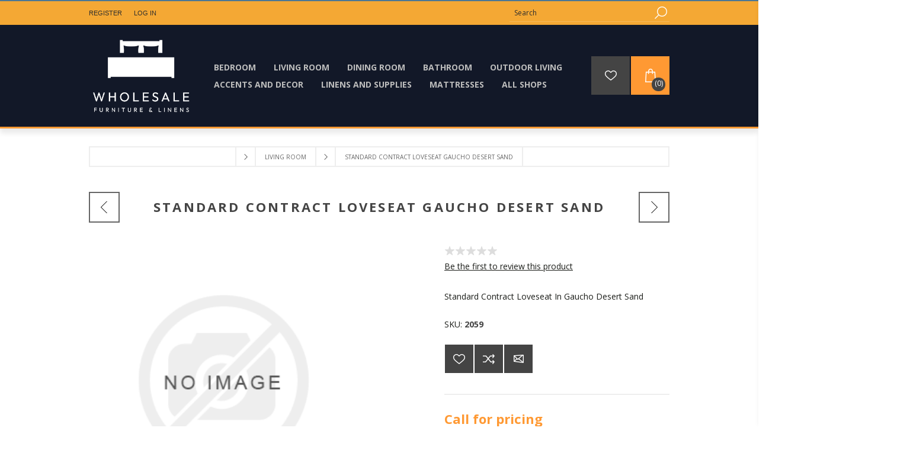

--- FILE ---
content_type: text/html; charset=utf-8
request_url: https://www.wholesalefurnitureandlinens.com/1005-loveseat-3
body_size: 71029
content:
<!DOCTYPE html><html lang=en dir=ltr class=html-product-details-page><head><script src=/lib_npm/jquery/jquery.min.js></script><script src=/lib_npm/jquery-ui-dist/jquery-ui.min.js></script><script src=/lib_npm/jquery-migrate/jquery-migrate.min.js></script><script src=/lib_npm/magnific-popup/jquery.magnific-popup.min.js></script><script defer src=/lib/kendo/2020.1.406/js/kendo.core.min.js></script><script defer src=/lib/kendo/2020.1.406/js/kendo.ui.core.min.js></script><script defer src=/lib/kendo/2020.1.406/js/kendo.window.min.js></script><script src=/lib_npm/jquery-validation/jquery.validate.min.js></script><script src=/lib_npm/jquery-validation-unobtrusive/jquery.validate.unobtrusive.min.js></script><script src=/lib_npm/datatables.net/js/jquery.dataTables.min.js></script><link charset=UTF-8 href=/plugins/misc.storis/styles/product/bundle-product-box.css rel=stylesheet><script src=/plugins/misc.storis/scripts/product/bundle-product-box-override.js></script><title>Standard Contract Loveseat Desert Sand | Wholesale Furniture &amp; Linens</title><meta charset=UTF-8><meta name=description content="A standard commercial side loveseat that fits most living room styles.  This loveseat is available in gaucho desert sand fabric finish . "><meta name=keywords content="loveseat,living room furniture,contract loveseat"><meta name=generator content=nopCommerce><meta name=viewport content="width=device-width, initial-scale=1.0, minimum-scale=1.0, maximum-scale=2.0"><link href="https://fonts.googleapis.com/css?family=Open+Sans:400,300,700&amp;display=swap" rel=stylesheet><script async src="https://www.googletagmanager.com/gtag/js?id=AW-11034046449"></script><script>function gtag(){dataLayer.push(arguments)}window.dataLayer=window.dataLayer||[];gtag("js",new Date);gtag("config","AW-11034046449")</script><script>(function(n,t,i,r,u){n[r]=n[r]||[];n[r].push({"gtm.start":(new Date).getTime(),event:"gtm.js"});var e=t.getElementsByTagName(i)[0],f=t.createElement(i),o=r!="dataLayer"?"&l="+r:"";f.async=!0;f.src="https://www.googletagmanager.com/gtm.js?id="+u+o;e.parentNode.insertBefore(f,e)})(window,document,"script","dataLayer","GTM-NL33RM3")</script><script>(function(){var n=document.createElement("script");n.id="501218b7-501c-4b93-ad71-76f5a514cbde";n.type="module";n.src="https://pageimprove.io";document.head.appendChild(n)})()</script><meta property=og:type content=product><meta property=og:title content="Standard Contract Loveseat Gaucho Desert Sand"><meta property=og:description content="A standard commercial side loveseat that fits most living room styles.  This loveseat is available in gaucho desert sand fabric finish . "><meta property=og:image content=https://estoriswholesalelive.blob.core.windows.net/thumbs/default-image_870.png><meta property=og:image:url content=https://estoriswholesalelive.blob.core.windows.net/thumbs/default-image_870.png><meta property=og:url content=https://www.wholesalefurnitureandlinens.com/1005-loveseat-3><meta property=og:site_name content="Wholesale Furniture &amp; Linens"><meta property=twitter:card content=summary><meta property=twitter:site content="Wholesale Furniture &amp; Linens"><meta property=twitter:title content="Standard Contract Loveseat Gaucho Desert Sand"><meta property=twitter:description content="A standard commercial side loveseat that fits most living room styles.  This loveseat is available in gaucho desert sand fabric finish . "><meta property=twitter:image content=https://estoriswholesalelive.blob.core.windows.net/thumbs/default-image_870.png><meta property=twitter:url content=https://www.wholesalefurnitureandlinens.com/1005-loveseat-3><link rel=stylesheet href="/css/Product.Head.styles.css?v=m8bvcG1ZzX-_gx6TeUwISF434ek"><style>.product-details-page .full-description{display:none}.product-details-page .ui-tabs .full-description{display:block}.product-details-page .tabhead-full-description{display:none}.product-details-page .product-specs-box{display:none}.product-details-page .ui-tabs .product-specs-box{display:block}.product-details-page .ui-tabs .product-specs-box .title{display:none}</style><script>!function(n,t,i,r,u,f,e){n.fbq||(u=n.fbq=function(){u.callMethod?u.callMethod.apply(u,arguments):u.queue.push(arguments)},n._fbq||(n._fbq=u),u.push=u,u.loaded=!0,u.version="2.0",u.agent="plnopcommerce",u.queue=[],f=t.createElement(i),f.async=!0,f.src=r,e=t.getElementsByTagName(i)[0],e.parentNode.insertBefore(f,e))}(window,document,"script","https://connect.facebook.net/en_US/fbevents.js");fbq("init","702674258070874",{external_id:"1b5b7d1e-abe3-4909-b177-39f68c85911c"});fbq("track","PageView");fbq("track","ViewContent",{content_category:"Living Room",content_ids:"2059",content_name:"Standard Contract Loveseat Gaucho Desert Sand",content_type:"product",currency:"USD",value:0})</script><script async src="https://www.googletagmanager.com/gtag/js?id=UA-230033059-1"></script><script>function gtag(){dataLayer.push(arguments)}window.dataLayer=window.dataLayer||[];gtag("js",new Date);gtag("config","UA-230033059-1")</script><link rel=canonical href=https://www.wholesalefurnitureandlinens.com/1005-loveseat-3><link rel="shortcut icon" href=/icons/icons_0/64.ico><script>!function(n,t,i){function p(){i.onInit&&i.onInit(r)}var u=n.location,s="script",h="instrumentationKey",f="ingestionendpoint",c="disableExceptionTracking",l="ai.device.",a="toLowerCase",e="crossOrigin",v="POST",y="appInsightsSDK",o=i.name||"appInsights",r;(i.name||n[y])&&(n[y]=o);r=n[o]||function(r){function nt(n,t){var i={},r="Browser";return i[l+"id"]=r[a](),i[l+"type"]=r,i["ai.operation.name"]=u&&u.pathname||"_unknown_",i["ai.internal.sdkVersion"]="javascript:snippet_"+(o.sv||o.version),{time:function(){function t(n){var t=""+n;return 1===t.length&&(t="0"+t),t}var n=new Date;return n.getUTCFullYear()+"-"+t(1+n.getUTCMonth())+"-"+t(n.getUTCDate())+"T"+t(n.getUTCHours())+":"+t(n.getUTCMinutes())+":"+t(n.getUTCSeconds())+"."+((n.getUTCMilliseconds()/1e3).toFixed(3)+"").slice(2,5)+"Z"}(),iKey:n,name:"Microsoft.ApplicationInsights."+n.replace(/-/g,"")+"."+t,sampleRate:100,tags:i,data:{baseData:{ver:2}}}}function rt(n){for(;n.length;)!function(n){o[n]=function(){var t=arguments;g||o.queue.push(function(){o[n].apply(o,t)})}}(n.pop())}var g=!1,w=!1,o={initialize:!0,queue:[],sv:"5",version:2,config:r},b=r.url||i.src,k,et,p,d;if(b){function tt(){var e,s,k,d,tt,it,c,l,y,t,p;g=!0;o.queue=[];w||(w=!0,e=b,c=function(){var n={},s=r.connectionString,u,t,i,e,o;if(s)for(u=s.split(";"),t=0;t<u.length;t++)i=u[t].split("="),2===i.length&&(n[i[0][a]()]=i[1]);return n[f]||(e=n.endpointsuffix,o=e?n.location:null,n[f]="https://"+(o?o+".":"")+"dc."+(e||"services.visualstudio.com")),n}(),l=c[h]||r[h]||"",y=c[f],t=y?y+"/v2/track":r.endpointUrl,(p=[]).push((s="SDK LOAD Failure: Failed to load Application Insights SDK script (See stack for details)",k=e,d=t,(it=(tt=nt(l,"Exception")).data).baseType="ExceptionData",it.baseData.exceptions=[{typeName:"SDKLoadFailed",message:s.replace(/\./g,"-"),hasFullStack:!1,stack:s+"\nSnippet failed to load ["+k+"] -- Telemetry is disabled\nHelp Link: https://go.microsoft.com/fwlink/?linkid=2128109\nHost: "+(u&&u.pathname||"_unknown_")+"\nEndpoint: "+d,parsedStack:[]}],tt)),p.push(function(n,t,i,r){var f=nt(l,"Message"),e=f.data,u;return e.baseType="MessageData",u=e.baseData,u.message='AI (Internal): 99 message:"'+("SDK LOAD Failure: Failed to load Application Insights SDK script (See stack for details) ("+i+")").replace(/\"/g,"")+'"',u.properties={endpoint:r},f}(0,0,e,t)),function(t,r){var f,u;JSON&&(f=n.fetch,f&&!i.useXhr?f(r,{method:v,body:JSON.stringify(t),mode:"cors"}):XMLHttpRequest&&(u=new XMLHttpRequest,u.open(v,r),u.setRequestHeader("Content-type","application/json"),u.send(JSON.stringify(t))))}(p,t))}function it(n,t){w||setTimeout(function(){!t&&o.core||tt()},500)}k=function(){var n=t.createElement(s),r;return n.src=b,r=i[e],!r&&""!==r||"undefined"==n[e]||(n[e]=r),n.onload=it,n.onerror=tt,n.onreadystatechange=function(t,i){"loaded"!==n.readyState&&"complete"!==n.readyState||it(0,i)},n}();i.ld<0?t.getElementsByTagName("head")[0].appendChild(k):setTimeout(function(){t.getElementsByTagName(s)[0].parentNode.appendChild(k)},i.ld||0)}try{o.cookie=t.cookie}catch(ot){}var y="track",ut="TrackPage",ft="TrackEvent";return rt([y+"Event",y+"PageView",y+"Exception",y+"Trace",y+"DependencyData",y+"Metric",y+"PageViewPerformance","start"+ut,"stop"+ut,"start"+ft,"stop"+ft,"addTelemetryInitializer","setAuthenticatedUserContext","clearAuthenticatedUserContext","flush"]),o.SeverityLevel={Verbose:0,Information:1,Warning:2,Error:3,Critical:4},et=(r.extensionConfig||{}).ApplicationInsightsAnalytics||{},!0!==r[c]&&!0!==et[c]&&(p="onerror",rt(["_"+p]),d=n[p],n[p]=function(n,t,i,r,u){var f=d&&d(n,t,i,r,u);return!0!==f&&o["_"+p]({message:n,url:t,lineNumber:i,columnNumber:r,error:u}),f},r.autoExceptionInstrumented=!0),o}(i.cfg);(n[o]=r).queue&&0===r.queue.length?(r.queue.push(p),r.trackPageView({})):p()}(window,document,{src:"https://js.monitor.azure.com/scripts/b/ai.2.min.js",crossOrigin:"anonymous",cfg:{connectionString:"InstrumentationKey=d29b3c75-b7c9-4086-895f-4ea7b0c9cad8;IngestionEndpoint=https://eastus2-0.in.applicationinsights.azure.com/;LiveEndpoint=https://eastus2.livediagnostics.monitor.azure.com/"}})</script><body class=product-details-page-body><input name=__RequestVerificationToken type=hidden value=CfDJ8CfKWFxF1h9EseG20wHPX0GKonMQIvc7y4GOLbUsKRX7Z-L5r6xW50UB-AkDFIfyaYbmHjGIvEurmIcY2WlRd6GZ2MmtJJKIwOqf0fwZmaEf6Wmd52NhJIcNBImk_kuYa1rqEIN6qvU_3Q4pHxUB41g><div class=html-widget><hr color=#4B7793 style=width:120%;height:2px></div><div class=html-widget><noscript><iframe src="https://www.googletagmanager.com/ns.html?id=GTM-NL33RM3" height=0 width=0 style=display:none;visibility:hidden></iframe></noscript></div><div id=base-url-id url="https://www.wholesalefurnitureandlinens.com/" style=display:none></div><link href="/plugins/misc.storis/styles/bundle-storis-base.min.css?version=45.13.6.28284" rel=stylesheet><script src="/plugins/misc.storis/scripts/bundle-storis-base.js?version=45.13.6.28284"></script><div class=ajax-loading-block-window style=display:none></div><div id=dialog-notifications-success title=Notification style=display:none></div><div id=dialog-notifications-error title=Error style=display:none></div><div id=dialog-notifications-warning title=Warning style=display:none></div><div id=bar-notification class=bar-notification-container data-close=Close></div><!--[if lte IE 7]><div style=clear:both;height:59px;text-align:center;position:relative><a href=http://www.microsoft.com/windows/internet-explorer/default.aspx target=_blank> <img src=/Themes/Brooklyn/Content/img/ie_warning.jpg height=42 width=820 alt="You are using an outdated browser. For a faster, safer browsing experience, upgrade for free today."> </a></div><![endif]--><div class="master-wrapper-page items-per-row-three"><div class="header header-1"><link href="/plugins/misc.storis/styles/customeraccount/bundle-customer-open-orders.min.css?version=45.13.6.28284" rel=stylesheet><script src="/plugins/misc.storis/scripts/customeraccount/bundle-customer-open-orders.js?version=45.13.6.28284"></script><div class=header-upper><div class=header-options-wrapper><div class=header-options><div class=header-links-wrapper><div class=header-links><ul><li><a href="/register?returnUrl=%2F1005-loveseat-3" class=ico-register>Register</a><li><a href="/login?returnUrl=%2F1005-loveseat-3" class=ico-login>Log in</a></ul></div></div><div class=header-selectors-wrapper><div class=html-widget><div class=top-contact><span class=top-number><a href=tel:865-366-6162>Give us a call! - 865-366-6162</a></span></div></div></div></div><div class="search-box store-search-box"><form method=get id=small-search-box-form action=/search><input type=text class=search-box-text id=small-searchterms autocomplete=off name=q placeholder=Search aria-label="Search store">  <input type=hidden class=instantSearchResourceElement data-highlightfirstfoundelement=true data-minkeywordlength=3 data-defaultproductsortoption=0 data-instantsearchurl=/instantSearchFor data-searchpageurl=/search data-searchinproductdescriptions=true data-numberofvisibleproducts=5 data-noresultsresourcetext=" No data found."> <button type=submit class="button-1 search-box-button">Search</button></form></div></div></div><div class=header-lower><div class=header-actions-wrapper><div class=header-logo><a href="/" class=logo> <img alt="Wholesale Furniture &amp; Linens" title="Wholesale Furniture &amp; Linens" src=https://estoriswholesalelive.blob.core.windows.net/thumbs/0000705_WFL_logo-only-invert.png> </a></div><div id=headerMenuParent><div class="header-menu pictures-per-row-four"><div class=close-menu><span>Close</span></div><ul class="mega-menu mega-menu-design" data-isrtlenabled=false data-enableclickfordropdown=false><li class=has-sublist><a class=with-subcategories href=/bedroom><span>Bedroom</span></a><div class=plus-button></div><div class=sublist-wrap><ul class=sublist><li class=back-button><span>Back</span><li><a class=lastLevelCategory href=/mattresses title=Mattresses><span>Mattresses</span></a><li><a class=lastLevelCategory href=/beds title=Beds><span>Beds</span></a><li class=has-sublist><a href=/bedding title=Bedding class=with-subcategories><span>Bedding</span></a><div class=plus-button></div><div class=sublist-wrap><ul class=sublist><li class=back-button><span>Back</span><li><a class=lastLevelCategory href=/bed-linens title="Bed Sheets &amp; Pillowcases"><span>Bed Sheets &amp; Pillowcases</span></a><li><a class=lastLevelCategory href=/comforters-and-coverings title="Comforters &amp; Coverings"><span>Comforters &amp; Coverings</span></a><li><a class=lastLevelCategory href=/bed-pillows title="Bed Pillows"><span>Bed Pillows</span></a></ul></div><li><a class=lastLevelCategory href=/chests title=Chests><span>Chests</span></a><li><a class=lastLevelCategory href=/dressers title=Dressers><span>Dressers</span></a><li><a class=lastLevelCategory href=/mirrors title=Mirrors><span>Mirrors</span></a><li><a class=lastLevelCategory href=/nightstands title=Nightstands><span>Nightstands</span></a><li><a class=lastLevelCategory href=/benches title=Benches><span>Benches</span></a></ul></div><li class=has-sublist><a class=with-subcategories href=/living-room><span>Living Room</span></a><div class=plus-button></div><div class=sublist-wrap><ul class=sublist><li class=back-button><span>Back</span><li><a class=lastLevelCategory href=/cabinets title=Cabinets><span>Cabinets</span></a><li><a class=lastLevelCategory href=/chairs title=Chairs><span>Chairs</span></a><li><a class=lastLevelCategory href=/coffee-tables title="Coffee Tables"><span>Coffee Tables</span></a><li><a class=lastLevelCategory href=/sleeper-sofas title="Sleeper Sofas"><span>Sleeper Sofas</span></a><li><a class=lastLevelCategory href=/console-tables title="Console Tables"><span>Console Tables</span></a><li><a class=lastLevelCategory href=/loveseats title=Loveseats><span>Loveseats</span></a><li><a class=lastLevelCategory href=/recliners title=Recliners><span>Recliners</span></a><li><a class=lastLevelCategory href=/rocking-chairs title="Rocking Chairs"><span>Rocking Chairs</span></a><li><a class=lastLevelCategory href=/sectionals title=Sectionals><span>Sectionals</span></a><li><a class=lastLevelCategory href=/side-tables title="Side Tables"><span>Side Tables</span></a><li><a class=lastLevelCategory href=/sofas title=Sofas><span>Sofas</span></a></ul></div><li class=has-sublist><a class=with-subcategories href=/dining-room><span>Dining Room</span></a><div class=plus-button></div><div class=sublist-wrap><ul class=sublist><li class=back-button><span>Back</span><li><a class=lastLevelCategory href=/buffets title=Buffets><span>Buffets</span></a><li><a class=lastLevelCategory href=/dining-chairs title="Dining Chairs"><span>Dining Chairs</span></a><li><a class=lastLevelCategory href=/dining-tables title="Dining Tables"><span>Dining Tables</span></a><li><a class=lastLevelCategory href=/stools title=Stools><span>Stools</span></a></ul></div><li class=has-sublist><a class=with-subcategories href=/bath-accessories><span>Bathroom</span></a><div class=plus-button></div><div class=sublist-wrap><ul class=sublist><li class=back-button><span>Back</span><li><a class=lastLevelCategory href=/toiletries title=Toiletries><span>Toiletries</span></a><li><a class=lastLevelCategory href=/bath-linens title="Bath Linens"><span>Bath Linens</span></a></ul></div><li class=has-sublist><a class=with-subcategories href=/outdoor-living><span>Outdoor Living</span></a><div class=plus-button></div><div class=sublist-wrap><ul class=sublist><li class=back-button><span>Back</span><li class=has-sublist><a href=/polywood-furniture title="Polywood Furniture" class=with-subcategories><span>Polywood Furniture</span></a><div class=plus-button></div><div class=sublist-wrap><ul class=sublist><li class=back-button><span>Back</span><li><a class=lastLevelCategory href=/glider-rockers title="Glider Rockers"><span>Glider Rockers</span></a></ul></div><li><a class=lastLevelCategory href=/fire-pit title="Fire Pits"><span>Fire Pits</span></a></ul></div><li class=has-sublist><a class=with-subcategories href=/accents-and-decor><span>Accents and Decor</span></a><div class=plus-button></div><div class=sublist-wrap><ul class=sublist><li class=back-button><span>Back</span><li><a class=lastLevelCategory href=/artwork title=Artwork><span>Artwork</span></a><li><a class=lastLevelCategory href=/blankets-and-throws title="Blankets and Throws"><span>Blankets and Throws</span></a><li><a class=lastLevelCategory href=/lighting title=Lighting><span>Lighting</span></a><li><a class=lastLevelCategory href=/pillows title=Pillows><span>Pillows</span></a><li><a class=lastLevelCategory href=/rugs title=Rugs><span>Rugs</span></a></ul></div><li class=has-sublist><a class=with-subcategories href=/linens-and-supplies><span>Linens and Supplies</span></a><div class=plus-button></div><div class=sublist-wrap><ul class=sublist><li class=back-button><span>Back</span><li><a class=lastLevelCategory href=/bed-sheets title="Bed Sheets"><span>Bed Sheets</span></a><li><a class=lastLevelCategory href=/towels title="Towels and Washcloths"><span>Towels and Washcloths</span></a><li><a class=lastLevelCategory href=/comforters-coverings title="Comforters and Coverings"><span>Comforters and Coverings</span></a><li><a class=lastLevelCategory href=/duraluxe-linen-collection title="DuraLuxe Linen Collection"><span>DuraLuxe Linen Collection</span></a><li><a class=lastLevelCategory href=/kitchen-linens title="Kitchen Linens"><span>Kitchen Linens</span></a><li><a class=lastLevelCategory href=/other-items title=Toiletries><span>Toiletries</span></a><li><a class=lastLevelCategory href=/other-mattress-accessories title="Mattress and Pillow Protection"><span>Mattress and Pillow Protection</span></a><li><a class=lastLevelCategory href=/supplies title="Coffee and Supplies"><span>Coffee and Supplies</span></a></ul></div><li><a href=/mattresses><span>Mattresses</span></a><li class=store-locator><a class=with-subcategories href=/AllShops title="All Shops">All Shops</a><div class=plus-button></div><div class=sublist-wrap><ul class=sublist><li class=back-button><span>back</span><li><a href=/wholesale-furniture-linens-pigeon-forge-tn title="Wholesale Furniture &amp; Linens - Pigeon Forge, TN">Wholesale Furniture &amp; Linens - Pigeon Forge, TN</a><li><a href=/wholesale-furniture-linens-waynesville-nc title="Wholesale Furniture &amp; Linens - Waynesville, NC">Wholesale Furniture &amp; Linens - Waynesville, NC</a></ul></div></ul><div class=menu-title><span>Menu</span></div><ul class="mega-menu-responsive mega-menu-design"><li class=has-sublist><a class=with-subcategories href=/bedroom><span>Bedroom</span></a><div class=plus-button></div><div class=sublist-wrap><ul class=sublist><li class=back-button><span>Back</span><li><a class=lastLevelCategory href=/mattresses title=Mattresses><span>Mattresses</span></a><li><a class=lastLevelCategory href=/beds title=Beds><span>Beds</span></a><li class=has-sublist><a href=/bedding title=Bedding class=with-subcategories><span>Bedding</span></a><div class=plus-button></div><div class=sublist-wrap><ul class=sublist><li class=back-button><span>Back</span><li><a class=lastLevelCategory href=/bed-linens title="Bed Sheets &amp; Pillowcases"><span>Bed Sheets &amp; Pillowcases</span></a><li><a class=lastLevelCategory href=/comforters-and-coverings title="Comforters &amp; Coverings"><span>Comforters &amp; Coverings</span></a><li><a class=lastLevelCategory href=/bed-pillows title="Bed Pillows"><span>Bed Pillows</span></a></ul></div><li><a class=lastLevelCategory href=/chests title=Chests><span>Chests</span></a><li><a class=lastLevelCategory href=/dressers title=Dressers><span>Dressers</span></a><li><a class=lastLevelCategory href=/mirrors title=Mirrors><span>Mirrors</span></a><li><a class=lastLevelCategory href=/nightstands title=Nightstands><span>Nightstands</span></a><li><a class=lastLevelCategory href=/benches title=Benches><span>Benches</span></a></ul></div><li class=has-sublist><a class=with-subcategories href=/living-room><span>Living Room</span></a><div class=plus-button></div><div class=sublist-wrap><ul class=sublist><li class=back-button><span>Back</span><li><a class=lastLevelCategory href=/cabinets title=Cabinets><span>Cabinets</span></a><li><a class=lastLevelCategory href=/chairs title=Chairs><span>Chairs</span></a><li><a class=lastLevelCategory href=/coffee-tables title="Coffee Tables"><span>Coffee Tables</span></a><li><a class=lastLevelCategory href=/sleeper-sofas title="Sleeper Sofas"><span>Sleeper Sofas</span></a><li><a class=lastLevelCategory href=/console-tables title="Console Tables"><span>Console Tables</span></a><li><a class=lastLevelCategory href=/loveseats title=Loveseats><span>Loveseats</span></a><li><a class=lastLevelCategory href=/recliners title=Recliners><span>Recliners</span></a><li><a class=lastLevelCategory href=/rocking-chairs title="Rocking Chairs"><span>Rocking Chairs</span></a><li><a class=lastLevelCategory href=/sectionals title=Sectionals><span>Sectionals</span></a><li><a class=lastLevelCategory href=/side-tables title="Side Tables"><span>Side Tables</span></a><li><a class=lastLevelCategory href=/sofas title=Sofas><span>Sofas</span></a></ul></div><li class=has-sublist><a class=with-subcategories href=/dining-room><span>Dining Room</span></a><div class=plus-button></div><div class=sublist-wrap><ul class=sublist><li class=back-button><span>Back</span><li><a class=lastLevelCategory href=/buffets title=Buffets><span>Buffets</span></a><li><a class=lastLevelCategory href=/dining-chairs title="Dining Chairs"><span>Dining Chairs</span></a><li><a class=lastLevelCategory href=/dining-tables title="Dining Tables"><span>Dining Tables</span></a><li><a class=lastLevelCategory href=/stools title=Stools><span>Stools</span></a></ul></div><li class=has-sublist><a class=with-subcategories href=/bath-accessories><span>Bathroom</span></a><div class=plus-button></div><div class=sublist-wrap><ul class=sublist><li class=back-button><span>Back</span><li><a class=lastLevelCategory href=/toiletries title=Toiletries><span>Toiletries</span></a><li><a class=lastLevelCategory href=/bath-linens title="Bath Linens"><span>Bath Linens</span></a></ul></div><li class=has-sublist><a class=with-subcategories href=/outdoor-living><span>Outdoor Living</span></a><div class=plus-button></div><div class=sublist-wrap><ul class=sublist><li class=back-button><span>Back</span><li class=has-sublist><a href=/polywood-furniture title="Polywood Furniture" class=with-subcategories><span>Polywood Furniture</span></a><div class=plus-button></div><div class=sublist-wrap><ul class=sublist><li class=back-button><span>Back</span><li><a class=lastLevelCategory href=/glider-rockers title="Glider Rockers"><span>Glider Rockers</span></a></ul></div><li><a class=lastLevelCategory href=/fire-pit title="Fire Pits"><span>Fire Pits</span></a></ul></div><li class=has-sublist><a class=with-subcategories href=/accents-and-decor><span>Accents and Decor</span></a><div class=plus-button></div><div class=sublist-wrap><ul class=sublist><li class=back-button><span>Back</span><li><a class=lastLevelCategory href=/artwork title=Artwork><span>Artwork</span></a><li><a class=lastLevelCategory href=/blankets-and-throws title="Blankets and Throws"><span>Blankets and Throws</span></a><li><a class=lastLevelCategory href=/lighting title=Lighting><span>Lighting</span></a><li><a class=lastLevelCategory href=/pillows title=Pillows><span>Pillows</span></a><li><a class=lastLevelCategory href=/rugs title=Rugs><span>Rugs</span></a></ul></div><li class=has-sublist><a class=with-subcategories href=/linens-and-supplies><span>Linens and Supplies</span></a><div class=plus-button></div><div class=sublist-wrap><ul class=sublist><li class=back-button><span>Back</span><li><a class=lastLevelCategory href=/bed-sheets title="Bed Sheets"><span>Bed Sheets</span></a><li><a class=lastLevelCategory href=/towels title="Towels and Washcloths"><span>Towels and Washcloths</span></a><li><a class=lastLevelCategory href=/comforters-coverings title="Comforters and Coverings"><span>Comforters and Coverings</span></a><li><a class=lastLevelCategory href=/duraluxe-linen-collection title="DuraLuxe Linen Collection"><span>DuraLuxe Linen Collection</span></a><li><a class=lastLevelCategory href=/kitchen-linens title="Kitchen Linens"><span>Kitchen Linens</span></a><li><a class=lastLevelCategory href=/other-items title=Toiletries><span>Toiletries</span></a><li><a class=lastLevelCategory href=/other-mattress-accessories title="Mattress and Pillow Protection"><span>Mattress and Pillow Protection</span></a><li><a class=lastLevelCategory href=/supplies title="Coffee and Supplies"><span>Coffee and Supplies</span></a></ul></div><li><a href=/mattresses><span>Mattresses</span></a><li class=store-locator><a class=with-subcategories href=/AllShops title="All Shops">All Shops</a><div class=plus-button></div><div class=sublist-wrap><ul class=sublist><li class=back-button><span>back</span><li><a href=/wholesale-furniture-linens-pigeon-forge-tn title="Wholesale Furniture &amp; Linens - Pigeon Forge, TN">Wholesale Furniture &amp; Linens - Pigeon Forge, TN</a><li><a href=/wholesale-furniture-linens-waynesville-nc title="Wholesale Furniture &amp; Linens - Waynesville, NC">Wholesale Furniture &amp; Linens - Waynesville, NC</a></ul></div></ul></div></div><div class=header-actions><a alt=Wishlist href=/wishlist class=ico-wishlist> <span class=wishlist-qty></span> </a> <a alt="My Cart" href=/cart class=ico-cart> <span class=cart-qty>(0)</span> </a><div id=flyout-cart class="flyout-cart simplebar"><div class=mini-shopping-cart><div class=count>You have no items in your shopping cart.</div></div></div></div></div></div></div><div class=overlayOffCanvas></div><div class=responsive-nav-wrapper-parent><div class=responsive-nav-wrapper><div class=menu-title><span>Menu</span></div><div class=search-wrap><span>Search</span></div><div class=wishlist-opener><a alt=Wishlist href=/wishlist title=Wishlist>Wishlist</a></div><div class=shopping-cart-link><a alt="My Cart" href=/cart> <small class=cart-qty>(0)</small> </a></div><div class=filters-button><span>Filters</span></div><div class=personal-button id=header-links-opener><span>Personal menu</span></div></div></div><div class="master-wrapper-content two-columns"><div class=ajaxCartInfo data-getajaxcartbuttonurl=/NopAjaxCart/GetAjaxCartButtonsAjax data-productpageaddtocartbuttonselector=.add-to-cart-button data-productboxaddtocartbuttonselector=.product-box-add-to-cart-button data-productboxproductitemelementselector=.product-item data-usenopnotification=False data-nopnotificationresource="The product has been added to your &lt;a href=&#34;/cart&#34;>shopping cart&lt;/a>" data-enableonproductpage=True data-enableoncatalogpages=True data-minishoppingcartquatityformattingresource=({0}) data-miniwishlistquatityformattingresource={0} data-addtowishlistbuttonselector=.add-to-wishlist-button></div><input id=addProductVariantToCartUrl name=addProductVariantToCartUrl type=hidden value=/AddProductFromProductDetailsPageToCartAjax> <input id=addProductToCartUrl name=addProductToCartUrl type=hidden value=/AddProductToCartAjax> <input id=miniShoppingCartUrl name=miniShoppingCartUrl type=hidden value=/MiniShoppingCart> <input id=flyoutShoppingCartUrl name=flyoutShoppingCartUrl type=hidden value=/NopAjaxCartFlyoutShoppingCart> <input id=checkProductAttributesUrl name=checkProductAttributesUrl type=hidden value=/CheckIfProductOrItsAssociatedProductsHasAttributes> <input id=getMiniProductDetailsViewUrl name=getMiniProductDetailsViewUrl type=hidden value=/GetMiniProductDetailsView> <input id=flyoutShoppingCartPanelSelector name=flyoutShoppingCartPanelSelector type=hidden value=#flyout-cart> <input id=shoppingCartMenuLinkSelector name=shoppingCartMenuLinkSelector type=hidden value=.cart-qty> <input id=wishlistMenuLinkSelector name=wishlistMenuLinkSelector type=hidden value=span.wishlist-qty><div id=color-squares-info data-retrieve-color-squares-url=/ImageSquares/RetrieveColorSquares data-product-attribute-change-url=/ShoppingCart/ProductDetails_AttributeChange data-productbox-selector=.product-item data-productbox-container-selector=.image-squares-holder></div><div id=product-ribbon-info data-productid=298 data-productboxselector=".product-item, .item-holder" data-productboxpicturecontainerselector=".picture, .item-picture" data-productpagepicturesparentcontainerselector=.product-essential data-productpagebugpicturecontainerselector=.picture data-retrieveproductribbonsurl=/RetrieveProductRibbons></div><div class=quickViewData data-productselector=.product-item data-productselectorchild=.buttons-inner-wrapper data-retrievequickviewurl=/quickviewdata data-quickviewbuttontext="Quick View" data-quickviewbuttontitle="Quick View" data-isquickviewpopupdraggable=True data-enablequickviewpopupoverlay=True data-accordionpanelsheightstyle=auto data-getquickviewbuttonroute=/getquickviewbutton></div><div id=sales-campaign-info data-localization-day=day data-localization-days=days data-localization-hour=hour data-localization-hours=hours data-localization-minute=minute data-localization-minutes=minutes data-localization-second=second data-localization-seconds=seconds data-productbox-selector=".item-grid .product-item, .product-variant-line, .jcarousel-item .item-holder" data-productbox-picture-container-selector=".picture, .variant-picture, .item-picture" data-retrieve-sales-campaings-url=/RetrieveSalesCampaigns></div><link href="/plugins/nop.plugins.storelocator.storis/styles/bundle-storeLocator-common.min.css?version=45.13.6.28284" rel=stylesheet><script src="/Plugins/Nop.Plugins.StoreLocator.Storis/Scripts/bundle-LocationFinder.js?version=45.13.6.28284"></script><div id=store-locator-geolocation-data data-shouldgetcustomerlocation=true data-setcustomerlocationurl=/StoreLocator/SetCustomerLocation data-refreshheaderwidgeturl=/StoreLocator/HeaderNearestShop data-retrievechangelocationdataurl=/StoreLocator/ChangeLocationPopup data-changenearestshopurl=/StoreLocator/ChangeNearestShop data-refreshfooterwidgeturl=/StoreLocator/FooterNearestShop data-googleapikey=AIzaSyAyrZL5g52GqLT1zo_FS9pfLUb77LtfEK0></div><div class=master-column-wrapper><div class=breadcrumb><ul itemscope itemtype=http://schema.org/BreadcrumbList><li><span> <a href="/"> <span>Home</span> </a> </span> <span class=delimiter>/</span><li itemprop=itemListElement itemscope itemtype=http://schema.org/ListItem><a href=/living-room itemprop=item> <span itemprop=name>Living Room</span> </a> <span class=delimiter>/</span><meta itemprop=position content=1><li itemprop=itemListElement itemscope itemtype=http://schema.org/ListItem><strong class=current-item itemprop=name>Standard Contract Loveseat Gaucho Desert Sand</strong> <span itemprop=item itemscope itemtype=http://schema.org/Thing id=/1005-loveseat-3> </span><meta itemprop=position content=2></ul></div><div class=center-1><div class="page product-details-page"><div class=page-body><form method=post id=product-details-form action=/1005-loveseat-3><div itemscope itemtype=http://schema.org/Product><meta itemprop=name content="Standard Contract Loveseat Gaucho Desert Sand"><meta itemprop=sku content=2059><meta itemprop=gtin content=""><meta itemprop=mpn content=""><meta itemprop=description content="Standard Contract Loveseat In Gaucho Desert Sand"><meta itemprop=image content=https://estoriswholesalelive.blob.core.windows.net/thumbs/default-image_870.png><div itemprop=offers itemscope itemtype=http://schema.org/Offer><meta itemprop=url content=https://www.wholesalefurnitureandlinens.com/1005-loveseat-3><meta itemprop=price content=0.00><meta itemprop=priceCurrency><meta itemprop=priceValidUntil><meta itemprop=availability content=http://schema.org/InStock></div><div itemprop=review itemscope itemtype=http://schema.org/Review><meta itemprop=author content=ALL><meta itemprop=url content=/productreviews/298></div></div><div data-productid=298><div class=product-name><h1>Standard Contract Loveseat Gaucho Desert Sand</h1><div class=previous-product><a href=/1005-love-gauch-ches title="Standard Contract Loveseat ..."><span class=previous-product-label>Previous product</span><span class=previous-product-title>Standard Contract Loveseat ...</span></a></div><div class=next-product><a href=/1005-love-gauch-wine title="Standard Contract Loveseat ..."><span class=next-product-label>Next product</span><span class=next-product-title>Standard Contract Loveseat ...</span></a></div></div><div class=product-essential><div class=gallery><div class=picture><img alt="Picture of Standard Contract Loveseat Gaucho Desert Sand" src=https://estoriswholesalelive.blob.core.windows.net/thumbs/default-image_870.png title="Picture of Standard Contract Loveseat Gaucho Desert Sand" id=main-product-img-298></div></div><div class=overview><div class=product-reviews-overview><div class=product-review-box><div class=rating><div style=width:0%></div></div></div><div class=product-no-reviews><a href=/productreviews/298>Be the first to review this product</a></div></div><div class=short-description>Standard Contract Loveseat In Gaucho Desert Sand</div><div class=pickup-delivery-details><div class=availability><div class=stock><span class=label>Availability:</span> <span class=value id=stock-availability-value-298>In stock in Store Wholesale Furniture &amp; Linens - Pigeon Forge, TN</span> <span id=availabilityChangeLocationId><a class="change-location location-icon" id=change-store-location-for-storis-stock role=button tabindex=0>Change Location</a></span></div></div><link href="/plugins/misc.storis/styles/product/bundle-product-pickup.min.css?version=45.13.6.28284" rel=stylesheet><script src="/plugins/misc.storis/scripts/product/bundle-product-pickup.js?version=45.13.6.28284"></script><link href="/plugins/misc.storis/styles/product/bundle-DeliveryPickupModal.min.css?version=45.13.6.28284" rel=stylesheet><script src="/plugins/nop.plugins.storelocator.storis/scripts/bundle-LocationFinder.js?version=45.13.6.28284"></script><script src="/Plugins/Misc.STORIS/scripts/product/bundle-ProductDetailsModalStoreLocator.js?version=45.13.6.28284"></script><link href="/Plugins/Misc.STORIS/styles/product/bundle-showroomdialog.min.css?version=45.13.6.28284" rel=stylesheet><script>$(document).ready(function(){!0&&$(".availability > .stock").hide()})</script></div><div class=additional-details><div class=sku><span class=label>SKU:</span> <span class=value id=sku-298>2059</span></div></div><div class=overview-buttons><div class=add-to-wishlist><button type=button title="Add to wishlist" id=add-to-wishlist-button-298 class="button-2 add-to-wishlist-button" data-productid=298 onclick="return AjaxCart.addproducttocart_details(&#34;/addproducttocart/details/298/2&#34;,&#34;#product-details-form&#34;),!1">Add to wishlist</button></div><div class=compare-products><button type=button title="Add to compare list" class="button-2 add-to-compare-list-button" onclick="return AjaxCart.addproducttocomparelist(&#34;/compareproducts/add/298&#34;),!1">Add to compare list</button></div><div class=email-a-friend><button type=button title="Email a friend" class="button-2 email-a-friend-button" onclick="setLocation(&#34;/productemailafriend/298&#34;)">Email a friend</button></div></div><div></div><div class=prices><div class="product-price call-for-price"><span>Call for pricing</span></div></div><link href="/plugins/misc.storis/styles/product-details/bundle-price.min.css?version=45.13.6.28284" rel=stylesheet><script src="/plugins/misc.storis/scripts/product-details/bundle-price.js?version=45.13.6.28284"></script><div class=product-estimate-shipping><a href=#estimate-shipping-popup-298 id=open-estimate-shipping-popup-298 class=open-estimate-shipping-popup data-effect=estimate-shipping-popup-zoom-in> </a><div id=estimate-shipping-popup-298 class="estimate-shipping-popup mfp-with-anim mfp-hide"><div class=ship-to-title><strong>Ship to</strong></div><div class="estimate-shipping-row shipping-address"><div class="estimate-shipping-row-item address-item"><div class=estimate-shipping-row><select class=estimate-shipping-address-control data-trigger=country-select data-url=/country/getstatesbycountryid data-stateprovince=#StateProvinceId data-loading=#estimate-shipping-loading-progress placeholder=Country id=CountryId name=CountryId><option value=0>Select country<option value=237>United States of America</select> <span class=required>*</span></div></div><div class="estimate-shipping-row-item address-item"><select class=estimate-shipping-address-control placeholder="State / province" id=StateProvinceId name=StateProvinceId><option value=0>Other</select></div><div class="estimate-shipping-row-item address-item"><div class=estimate-shipping-row><input class=estimate-shipping-address-control placeholder="Zip / postal code" type=text id=ZipPostalCode name=ZipPostalCode> <span class=required>*</span></div></div></div><div class=choose-shipping-title><strong>Shipping Method</strong></div><div class=shipping-options><div class=shipping-options-header><div class=estimate-shipping-row><div class=estimate-shipping-row-item-radio></div><div class="estimate-shipping-row-item shipping-item shipping-header-item">Name</div><div class="estimate-shipping-row-item shipping-item shipping-header-item">Estimated Delivery</div><div class="estimate-shipping-row-item shipping-item shipping-header-item">Price</div></div></div><div class=shipping-options-body><div class=no-shipping-options>No shipping options</div></div></div><div class=apply-shipping-button-container><button type=button class="button-2 apply-shipping-button">Apply</button><div class=message-failure></div></div><script>$(document).ready(function(){var n=$("#CountryId").children("option").length;n===2&&($("select[name='CountryId'] option:eq(1)").attr("selected","selected"),$("select[name='CountryId']").trigger("change"))})</script></div></div><script>$(document).ready(function(){var n={},t=!1,u=!1,f={opener:"#open-estimate-shipping-popup-298",form:"#product-details-form",contentEl:"#estimate-shipping-popup-298",countryEl:"#CountryId",stateProvinceEl:"#StateProvinceId",zipPostalCodeEl:"#ZipPostalCode",localizedData:{noShippingOptionsMessage:"No shipping options",countryErrorMessage:"Country is required",zipPostalCodeErrorMessage:"Zip / postal code is required"},urlFactory:function(n){var t=$.param({CountryId:n.countryId,StateProvinceId:n.stateProvinceId,ZipPostalCode:n.zipPostalCode});return`/product/estimateshipping?ProductId=298&${t}`},handlers:{openPopUp:function(){if(t){var i=n.getShippingAddress();n.validateAddress(i)?n.getShippingOptions(i):n.clearShippingOptions();t=!1}},load:function(){if(!$.magnificPopup.instance.isOpen){var n=$("<div/>").addClass("shipping-title").append($("<span/>").addClass("shipping-price-title").text("Shipping:")).append($("<span/>").addClass("shipping-loading"));$("#open-estimate-shipping-popup-298").html(n)}},success:function(){var t=n.getActiveShippingOption();n.selectShippingOption(t);u=!0;n.settings.handlers.success=undefined},error:function(){n.selectShippingOption()},selectedOption:function(t){var i,u,r;t&&t.provider&&t.price&&n.validateAddress(t.address)?(i=$("#open-estimate-shipping-popup-298"),u=$("<div/>").addClass("shipping-title").append($("<span/>").addClass("shipping-price-title").text("Shipping:")).append($("<span/>").addClass("shipping-price").text(t.price)),i.html(u),r=$("<div/>").addClass("estimated-delivery").append($("<div/>").addClass("shipping-address").append($("<span/>").text(`to ${t.address.countryName}, ${t.address.stateProvinceName?t.address.stateProvinceName+",":""} ${t.address.zipPostalCode} via ${t.provider}`)).append($("<i/>").addClass("arrow-down"))),t.deliveryDate&&t.deliveryDate!=="-"&&r.append($("<div/>").addClass("shipping-date").text(`Estimated Delivery on ${t.deliveryDate}`)),i.append(r)):$("#open-estimate-shipping-popup-298").html($("<span/>").text("Please select the address you want to ship to")).append($("<i/>").addClass("arrow-down"))}}},i,r;n=createEstimateShippingPopUp(f);n.init();i=function(){var t=n.getShippingAddress();n.validateAddress(t)?n.getShippingOptions(t):n.selectShippingOption()};i();r=function(r){var o=r.changedData.productId,f,e;o===298&&(n.params.selectedShippingOption?(f=n.params.selectedShippingOption.address,e=n.getShippingAddress(),n.addressesAreEqual(f,e)||(t=!0),n.getShippingOptions(f)):u?t=!0:i())};setTimeout(function(){$(document).on("product_attributes_changed",r)},500);$(document).on("product_quantity_changed",r)})</script><div class=product-share-button><div class="addthis_toolbox addthis_default_style"><a class=addthis_button_preferred_1></a><a class=addthis_button_preferred_2></a><a class=addthis_button_preferred_3></a><a class=addthis_button_preferred_4></a><a class=addthis_button_compact></a><a class="addthis_counter addthis_bubble_style"></a></div><script src="https://s7.addthis.com/js/250/addthis_widget.js#pubid=nopsolutions"></script></div></div><div class=full-description><p><strong>Product Description</strong><p>The Standard Contract Loveseat provides comfortable seating around the living room at an affordable price. Constructed with a durable frame and upholstery, this loveseat can handle regular use in any home setting. It features multiple colors and finishes to choose from. This loveseat is in the Gaucho Sand upholstery.&nbsp;<br><br>Pair the Standard Contract Loveseat with our other Standard Contract living room pieces like the sofa or chair for a complete and ready to use living room set.&nbsp;<br><br><strong>Features</strong><ul><li>Standard contract grade.<li>Two cushions.<li>Gaucho Sand upholstery.</ul></div></div><div id=quickTabs class=productTabs data-ajaxenabled=false data-productreviewsaddnewurl=/ProductTab/ProductReviewsTabAddNew/298 data-productcontactusurl=/ProductTab/ProductContactUsTabAddNew/298 data-couldnotloadtaberrormessage="Couldn't load this tab."><div class=productTabs-header><ul><li><a href=#quickTab-description>Overview</a><li><a href=#quickTab-contact_us>Contact Us</a></ul></div><div class=productTabs-body><div id=quickTab-description><div class=full-description><p><strong>Product Description</strong><p>The Standard Contract Loveseat provides comfortable seating around the living room at an affordable price. Constructed with a durable frame and upholstery, this loveseat can handle regular use in any home setting. It features multiple colors and finishes to choose from. This loveseat is in the Gaucho Sand upholstery.&nbsp;<br><br>Pair the Standard Contract Loveseat with our other Standard Contract living room pieces like the sofa or chair for a complete and ready to use living room set.&nbsp;<br><br><strong>Features</strong><ul><li>Standard contract grade.<li>Two cushions.<li>Gaucho Sand upholstery.</ul></div></div><div id=quickTab-contact_us><div id=contact-us-tab class="contact-page write-review"><div class=form-fields><div class=inputs><label for=FullName>Your name</label> <input placeholder="Enter your name." class="contact_tab_fullname review-title" type=text data-val=true data-val-required="Enter your name" id=FullName name=FullName> <span class=required>*</span> <span class=field-validation-valid data-valmsg-for=FullName data-valmsg-replace=true></span></div><div class=inputs><label for=Email>Your email</label> <input placeholder="Enter your email address." class="contact_tab_email review-title" type=email data-val=true data-val-email="Wrong email" data-val-required="Enter email" id=Email name=Email> <span class=required>*</span> <span class=field-validation-valid data-valmsg-for=Email data-valmsg-replace=true></span></div><div class=inputs><label for=Enquiry>Inquiry</label> <textarea placeholder="Enter your inquiry." class="contact_tab_enquiry review-text" data-val=true data-val-required="Enter inquiry" id=Enquiry name=Enquiry></textarea> <span class=required>*</span> <span class=field-validation-valid data-valmsg-for=Enquiry data-valmsg-replace=true></span></div></div><div class=buttons><button type=button id=send-contact-us-form name=send-email class="button-1 contact-us-button">Submit</button></div></div></div></div></div><div class=product-collateral><div class=product-collection></div><div class=product-tags-box><div class=title><strong>Product tags</strong></div><div class=product-tags-list><ul><li class=tag><a href=/contract-loveseat class=producttag> contract loveseat</a> <span>(11)</span><li class=separator>,<li class=tag><a href=/commercial-loveseat class=producttag> commercial loveseat</a> <span>(12)</span><li class=separator>,<li class=tag><a href=/standard-loveseat class=producttag> standard loveseat</a> <span>(4)</span><li class=separator>,<li class=tag><a href=/wholesale-loveseat class=producttag> wholesale loveseat</a> <span>(4)</span><li class=separator>,<li class=tag><a href=/modern-loveseat class=producttag> modern loveseat</a> <span>(7)</span></ul></div></div></div><div class="related-products-grid product-grid"><div class=title><strong>Related products</strong></div><div class=item-grid><div class=item-box><div class="product-item with-text" data-productid=5><div class=picture><a href=/1005-loveseat title="Show details for Standard Contract Loveseat Challenger Raven"> <img src="[data-uri]" data-lazyloadsrc=https://estoriswholesalelive.blob.core.windows.net/thumbs/default-image_530.png alt="Picture of Standard Contract Loveseat Challenger Raven" title="Show details for Standard Contract Loveseat Challenger Raven" class=product-image> </a> <button type=button title="Add to wishlist" class="button-2 add-to-wishlist-button" onclick="return AjaxCart.addproducttocart_catalog(&#34;/addproducttocart/catalog/5/2/1&#34;),!1">Add to wishlist</button></div><div class=details><h2 class=product-title><a href=/1005-loveseat>Standard Contract Loveseat Challenger Raven</a></h2><div class=sku>1007</div><div class=product-rating-box title="0 review(s)"><div class=rating><div style=width:0%></div></div></div><div class=description>Standard Contract Loveseat In Challenger Raven</div><div class=add-info><div class=prices><span class="price actual-price">Call for pricing</span></div><div class=buttons><button type=button class="button-2 add-to-compare-list-button" title="Add to compare list" onclick="return AjaxCart.addproducttocomparelist(&#34;/compareproducts/add/5&#34;),!1">Add to compare list</button> <button type=button class="button-2 add-to-wishlist-button" title="Add to wishlist" onclick="return AjaxCart.addproducttocart_catalog(&#34;/addproducttocart/catalog/5/2/1&#34;),!1">Add to wishlist</button></div></div></div></div></div><div class=item-box><div class="product-item with-text" data-productid=6><div class=picture><a href=/1005-loveseat-2 title="Show details for Standard Contract Loveseat Challenger Tobacco"> <img src="[data-uri]" data-lazyloadsrc=https://estoriswholesalelive.blob.core.windows.net/thumbs/default-image_530.png alt="Picture of Standard Contract Loveseat Challenger Tobacco" title="Show details for Standard Contract Loveseat Challenger Tobacco" class=product-image> </a> <button type=button title="Add to wishlist" class="button-2 add-to-wishlist-button" onclick="return AjaxCart.addproducttocart_catalog(&#34;/addproducttocart/catalog/6/2/1&#34;),!1">Add to wishlist</button></div><div class=details><h2 class=product-title><a href=/1005-loveseat-2>Standard Contract Loveseat Challenger Tobacco</a></h2><div class=sku>1008</div><div class=product-rating-box title="0 review(s)"><div class=rating><div style=width:0%></div></div></div><div class=description>Standard Contract Loveseat In Challenger Tobacco</div><div class=add-info><div class=prices><span class="price actual-price">Call for pricing</span></div><div class=buttons><button type=button class="button-2 add-to-compare-list-button" title="Add to compare list" onclick="return AjaxCart.addproducttocomparelist(&#34;/compareproducts/add/6&#34;),!1">Add to compare list</button> <button type=button class="button-2 add-to-wishlist-button" title="Add to wishlist" onclick="return AjaxCart.addproducttocart_catalog(&#34;/addproducttocart/catalog/6/2/1&#34;),!1">Add to wishlist</button></div></div></div></div></div><div class=item-box><div class="product-item with-text" data-productid=7><div class=picture><a href=/1005-love-gauch-ches title="Show details for Standard Contract Loveseat Gaucho Chestnut"> <img src="[data-uri]" data-lazyloadsrc=https://estoriswholesalelive.blob.core.windows.net/thumbs/default-image_530.png alt="Picture of Standard Contract Loveseat Gaucho Chestnut" title="Show details for Standard Contract Loveseat Gaucho Chestnut" class=product-image> </a> <button type=button title="Add to wishlist" class="button-2 add-to-wishlist-button" onclick="return AjaxCart.addproducttocart_catalog(&#34;/addproducttocart/catalog/7/2/1&#34;),!1">Add to wishlist</button></div><div class=details><h2 class=product-title><a href=/1005-love-gauch-ches>Standard Contract Loveseat Gaucho Chestnut</a></h2><div class=sku>1009</div><div class=product-rating-box title="0 review(s)"><div class=rating><div style=width:0%></div></div></div><div class=description>Standard Contract Loveseat In Gaucho Chestnut</div><div class=add-info><div class=prices><span class="price actual-price">Call for pricing</span></div><div class=buttons><button type=button class="button-2 add-to-compare-list-button" title="Add to compare list" onclick="return AjaxCart.addproducttocomparelist(&#34;/compareproducts/add/7&#34;),!1">Add to compare list</button> <button type=button class="button-2 add-to-wishlist-button" title="Add to wishlist" onclick="return AjaxCart.addproducttocart_catalog(&#34;/addproducttocart/catalog/7/2/1&#34;),!1">Add to wishlist</button></div></div></div></div></div><div class=item-box><div class="product-item with-text" data-productid=8><div class=picture><a href=/1005-love-gauch-wine title="Show details for Standard Contract Loveseat Gaucho Wine"> <img src="[data-uri]" data-lazyloadsrc=https://estoriswholesalelive.blob.core.windows.net/thumbs/default-image_530.png alt="Picture of Standard Contract Loveseat Gaucho Wine" title="Show details for Standard Contract Loveseat Gaucho Wine" class=product-image> </a> <button type=button title="Add to wishlist" class="button-2 add-to-wishlist-button" onclick="return AjaxCart.addproducttocart_catalog(&#34;/addproducttocart/catalog/8/2/1&#34;),!1">Add to wishlist</button></div><div class=details><h2 class=product-title><a href=/1005-love-gauch-wine>Standard Contract Loveseat Gaucho Wine</a></h2><div class=sku>1010</div><div class=product-rating-box title="0 review(s)"><div class=rating><div style=width:0%></div></div></div><div class=description>Standard Contract Loveseat In Gaucho Wine</div><div class=add-info><div class=prices><span class="price actual-price">Call for pricing</span></div><div class=buttons><button type=button class="button-2 add-to-compare-list-button" title="Add to compare list" onclick="return AjaxCart.addproducttocomparelist(&#34;/compareproducts/add/8&#34;),!1">Add to compare list</button> <button type=button class="button-2 add-to-wishlist-button" title="Add to wishlist" onclick="return AjaxCart.addproducttocart_catalog(&#34;/addproducttocart/catalog/8/2/1&#34;),!1">Add to wishlist</button></div></div></div></div></div><div class=item-box><div class="product-item with-text" data-productid=9><div class=picture><a href=/1005-qsl-chal-char title="Show details for Standard Contract Loveseat Challenger Charcoal"> <img src="[data-uri]" data-lazyloadsrc=https://estoriswholesalelive.blob.core.windows.net/thumbs/default-image_530.png alt="Picture of Standard Contract Loveseat Challenger Charcoal" title="Show details for Standard Contract Loveseat Challenger Charcoal" class=product-image> </a> <button type=button title="Add to wishlist" class="button-2 add-to-wishlist-button" onclick="return AjaxCart.addproducttocart_catalog(&#34;/addproducttocart/catalog/9/2/1&#34;),!1">Add to wishlist</button></div><div class=details><h2 class=product-title><a href=/1005-qsl-chal-char>Standard Contract Loveseat Challenger Charcoal</a></h2><div class=sku>1012</div><div class=product-rating-box title="0 review(s)"><div class=rating><div style=width:0%></div></div></div><div class=description>Standard Contract Loveseat in Challenger Charcoal</div><div class=add-info><div class=prices><span class="price actual-price">Call for pricing</span></div><div class=buttons><button type=button class="button-2 add-to-compare-list-button" title="Add to compare list" onclick="return AjaxCart.addproducttocomparelist(&#34;/compareproducts/add/9&#34;),!1">Add to compare list</button> <button type=button class="button-2 add-to-wishlist-button" title="Add to wishlist" onclick="return AjaxCart.addproducttocart_catalog(&#34;/addproducttocart/catalog/9/2/1&#34;),!1">Add to wishlist</button></div></div></div></div></div><div class=item-box><div class="product-item with-text" data-productid=299><div class=picture><a href=/1005-loveseat-4 title="Show details for Standard Contract Loveseat Challenger Chinchilla"> <img src="[data-uri]" data-lazyloadsrc=https://estoriswholesalelive.blob.core.windows.net/thumbs/default-image_530.png alt="Picture of Standard Contract Loveseat Challenger Chinchilla" title="Show details for Standard Contract Loveseat Challenger Chinchilla" class=product-image> </a> <button type=button title="Add to wishlist" class="button-2 add-to-wishlist-button" onclick="return AjaxCart.addproducttocart_catalog(&#34;/addproducttocart/catalog/299/2/1&#34;),!1">Add to wishlist</button></div><div class=details><h2 class=product-title><a href=/1005-loveseat-4>Standard Contract Loveseat Challenger Chinchilla</a></h2><div class=sku>2060</div><div class=product-rating-box title="0 review(s)"><div class=rating><div style=width:0%></div></div></div><div class=description>Standard Contract Loveseat in Challenger Chinchilla</div><div class=add-info><div class=prices><span class="price actual-price">Call for pricing</span></div><div class=buttons><button type=button class="button-2 add-to-compare-list-button" title="Add to compare list" onclick="return AjaxCart.addproducttocomparelist(&#34;/compareproducts/add/299&#34;),!1">Add to compare list</button> <button type=button class="button-2 add-to-wishlist-button" title="Add to wishlist" onclick="return AjaxCart.addproducttocart_catalog(&#34;/addproducttocart/catalog/299/2/1&#34;),!1">Add to wishlist</button></div></div></div></div></div><div class=item-box><div class="product-item with-text" data-productid=392><div class=picture><a href=/1005-loveseat-5 title="Show details for Standard Contract Loveseat Challenger Amber"> <img src="[data-uri]" data-lazyloadsrc=https://estoriswholesalelive.blob.core.windows.net/thumbs/default-image_530.png alt="Picture of Standard Contract Loveseat Challenger Amber" title="Show details for Standard Contract Loveseat Challenger Amber" class=product-image> </a> <button type=button title="Add to wishlist" class="button-2 add-to-wishlist-button" onclick="return AjaxCart.addproducttocart_catalog(&#34;/addproducttocart/catalog/392/2/1&#34;),!1">Add to wishlist</button></div><div class=details><h2 class=product-title><a href=/1005-loveseat-5>Standard Contract Loveseat Challenger Amber</a></h2><div class=sku>2310</div><div class=product-rating-box title="0 review(s)"><div class=rating><div style=width:0%></div></div></div><div class=description>Standard Contract Love Seat in Challenger Amber</div><div class=add-info><div class=prices><span class="price actual-price">Call for pricing</span></div><div class=buttons><button type=button class="button-2 add-to-compare-list-button" title="Add to compare list" onclick="return AjaxCart.addproducttocomparelist(&#34;/compareproducts/add/392&#34;),!1">Add to compare list</button> <button type=button class="button-2 add-to-wishlist-button" title="Add to wishlist" onclick="return AjaxCart.addproducttocart_catalog(&#34;/addproducttocart/catalog/392/2/1&#34;),!1">Add to wishlist</button></div></div></div></div></div><div class=item-box><div class="product-item with-text" data-productid=393><div class=picture><a href=/1005-loveseat-6 title="Show details for Standard Contract Loveseat Aztec Gaucho"> <img src="[data-uri]" data-lazyloadsrc=https://estoriswholesalelive.blob.core.windows.net/thumbs/default-image_530.png alt="Picture of Standard Contract Loveseat Aztec Gaucho" title="Show details for Standard Contract Loveseat Aztec Gaucho" class=product-image> </a> <button type=button title="Add to wishlist" class="button-2 add-to-wishlist-button" onclick="return AjaxCart.addproducttocart_catalog(&#34;/addproducttocart/catalog/393/2/1&#34;),!1">Add to wishlist</button></div><div class=details><h2 class=product-title><a href=/1005-loveseat-6>Standard Contract Loveseat Aztec Gaucho</a></h2><div class=sku>2311</div><div class=product-rating-box title="0 review(s)"><div class=rating><div style=width:0%></div></div></div><div class=description>Standard Contract Loveseat In Aztec Gaucho</div><div class=add-info><div class=prices><span class="price actual-price">Call for pricing</span></div><div class=buttons><button type=button class="button-2 add-to-compare-list-button" title="Add to compare list" onclick="return AjaxCart.addproducttocomparelist(&#34;/compareproducts/add/393&#34;),!1">Add to compare list</button> <button type=button class="button-2 add-to-wishlist-button" title="Add to wishlist" onclick="return AjaxCart.addproducttocart_catalog(&#34;/addproducttocart/catalog/393/2/1&#34;),!1">Add to wishlist</button></div></div></div></div></div></div></div></div><input name=__RequestVerificationToken type=hidden value=CfDJ8CfKWFxF1h9EseG20wHPX0GKonMQIvc7y4GOLbUsKRX7Z-L5r6xW50UB-AkDFIfyaYbmHjGIvEurmIcY2WlRd6GZ2MmtJJKIwOqf0fwZmaEf6Wmd52NhJIcNBImk_kuYa1rqEIN6qvU_3Q4pHxUB41g></form></div></div></div></div></div><div class="footer footer-1"><div class=footer-upper><ul class=social-sharing><li><a target=_blank class=facebook href=https://www.facebook.com/wholesalefurnitureandlinens1 rel="noopener noreferrer" aria-label="Follow us on Facebook"></a><li><a target=_blank class=twitter href=https://twitter.com/Furniture_TN rel="noopener noreferrer" aria-label="Follow us on Twitter"></a><li><a target=_blank class=instagram href="https://www.instagram.com/wholesalefurnitureandlinens/" rel="noopener noreferrer" aria-label=Instagram></a></ul></div><div class=footer-middle><div class="footer-block footer-topic"><div class=title><strong>Information</strong></div><div>Impress your guests! Shop our catalog of commercial grade mattresses, contract sleeper sofas, beds, sheets, towels, and more to set your investment rental property up for success.</div></div><div class="footer-block footer-links"><div class=title><strong>My account</strong></div><ul class=list><li><a href=/order/history>Orders</a><li><a href=/customer/addresses>Addresses</a><li><a href=/cart class=ico-cart>My Cart</a><li><a href=/wishlist class=ico-wishlist>Wishlist</a><li><a href=/conditions-of-use>Conditions of Use</a></ul></div><div class="footer-block footer-links"><div class=title><strong>Customer service</strong></div><ul class=list><li><a href=/contactus>Contact us</a><li><a href=/faq>FAQ</a><li><a href=/locations>Locations</a><li><a href=/sitemap>Sitemap</a></ul></div><div class="footer-block newsletter-block"><div class=newsletter><div class=title><strong>Subscribe for Discounts!</strong></div><div class=newsletter-subscribe id=newsletter-subscribe-block><div class=newsletter-email><input id=newsletter-email class=newsletter-subscribe-text placeholder="Enter your email here..." aria-label="Sign up for our newsletter" type=email name=NewsletterEmail> <button type=button id=newsletter-subscribe-button class="button-1 newsletter-subscribe-button">Subscribe</button></div><div class=newsletter-validation><span id=subscribe-loading-progress style=display:none class=please-wait>Wait...</span> <span class=field-validation-valid data-valmsg-for=NewsletterEmail data-valmsg-replace=true></span></div></div><div class=newsletter-result id=newsletter-result-block></div></div></div></div><div class=footer-lower><div class=footer-lower-center><div class=footer-powered-by>Powered by <a href="https://www.nopcommerce.com/" target=_blank rel=nofollow>nopCommerce</a></div><div class=footer-disclaimer>Copyright &copy; 2025 Wholesale Furniture & Linens. All rights reserved.</div><div class=footer-store-theme></div></div></div><div class=footer-nearest-store><div class="topic-block footer-nearest-store-info"><h2 class=title>Nearest Location</h2><a class=change-location id=change-store-location-footer role=button tabindex=0>Change Location</a><div class=description><h3 class=nearest-store-name>Wholesale Furniture &amp; Linens - Pigeon Forge, TN</h3><div class=address><span class=address1>1215 Wears Valley Road</span> <span class=address2></span> <span class=city-state-zip> Pigeon Forge, Tennessee 37863 </span> <a class=view-details href=https://www.wholesalefurnitureandlinens.com/wholesale-furniture-linens-pigeon-forge-tn>View Store Details</a> <a class=view-details href=https://www.wholesalefurnitureandlinens.com/AllShops>View All Locations</a></div><span class=phone-number>865-366-6162</span></div></div><div class=store-hours><h2 class=title>Store hours</h2><p>Sun: CLOSED<p>Mon: 8:00 AM - 6:00 PM<p>Tue: 8:00 AM - 6:00 PM<p>Wed: 8:00 AM - 6:00 PM<p>Thu: 8:00 AM - 6:00 PM<p>Fri: 8:00 AM - 6:00 PM<p>Sat: 9:00 AM - 4:00 PM</div><div class=directions><a class="header-upper responsive-nav-wrapper get-directions" href=https://www.google.com/maps/dir/,+/35.79140030000001,+-83.6073902 target=_blank>Directions</a></div></div></div></div><div id=goToTop></div><script src="/lib_npm/jquery/jquery.min.js?v=8YduXRdfffFmX39NtsKKv19RQnA"></script><script src="/lib_npm/jquery-validation/jquery.validate.min.js?v=5-K-L5MIkl5RiMRHtBs3vay4y18"></script><script src="/lib_npm/jquery-validation-unobtrusive/jquery.validate.unobtrusive.min.js?v=OkxS4YJnWWbap5rER39RWT8dPKs"></script><script src="/lib_npm/jquery-ui-dist/jquery-ui.min.js?v=ksuNPnJuwWQGVTF196uH-eXrV_U"></script><script src="/lib_npm/jquery-migrate/jquery-migrate.min.js?v=3g9haYhN2jlaKvJVo2_wgC0r65I"></script><script src="/js/public.common.js?v=Ac3eUvNU794mOtN15sn696Mdj1A"></script><script src="/js/public.ajaxcart.js?v=GozFPU5E1dr72mtLZZLSXO2jBBw"></script><script src="/js/public.countryselect.js?v=PL_qZM7uDgcJzuwxvfP5VUhjs0s"></script><script src="/lib/kendo/2020.1.406/js/kendo.core.min.js?v=KOkEyepmEqZARSttRB53X2aleVE"></script><script src="/lib/kendo/2020.1.406/js/kendo.userevents.min.js?v=LRTWpLOAFn45Eay5NLcX7VQwZIg"></script><script src="/lib/kendo/2020.1.406/js/kendo.draganddrop.min.js?v=ibYY4AKU6tI78goyjLbeY1B1aq0"></script><script src="/lib/kendo/2020.1.406/js/kendo.popup.min.js?v=ytKv3b64L1t59BXAMrAg5y0Xcao"></script><script src="/lib/kendo/2020.1.406/js/kendo.window.min.js?v=xDEc3EbElLy5IjpJVL8dt7VT8QE"></script><script src="/lib/kendo/2020.1.406/js/kendo.data.min.js?v=EFci4OytbKIgRJJ9gl61hpoICC8"></script><script src="/lib/kendo/2020.1.406/js/kendo.list.min.js?v=k5Ptc-jNWJhYCmSgKfx8ZlDXmPA"></script><script src="/lib/kendo/2020.1.406/js/kendo.autocomplete.min.js?v=QETBbWlwtlcRQMkTUpYOCCQU1y8"></script><script src="/lib/kendo/2020.1.406/js/kendo.fx.min.js?v=kwqsC5mGlFOSusPQJPChWx6slPU"></script><script src="/js/public.estimateshipping.popup.js?v=WxeMSb_Yu44DYkJRjrsArkqFW_A"></script><script src="/lib_npm/magnific-popup/jquery.magnific-popup.min.js?v=YuOR46wnkb8PnqNV7ZyYKshLCWY"></script><script src="/Plugins/SevenSpikes.Nop.Plugins.NopQuickTabs/Scripts/ProductTabs.min.js?v=mw85UgTmUI6SNnoTmky41N73-TA"></script><script src="/Plugins/SevenSpikes.Nop.Plugins.InstantSearch/Scripts/InstantSearch.min.js?v=ZdxSZ_d2EjuzNBEpjg7iqM4jifc"></script><script src="/Plugins/SevenSpikes.Core/Scripts/perfect-scrollbar.min.js?v=UL7nSkPVBlrsP-LP8FBDtGOz8u0"></script><script src="/Plugins/SevenSpikes.Core/Scripts/sevenspikes.core.min.js?v=hZOhIt3VYnvJvOaqQ3way_lSYCM"></script><script src="/Plugins/SevenSpikes.Nop.Plugins.MegaMenu/Scripts/MegaMenu.min.js?v=YElU5kTewd6ClS9MYrWWnL1NreE"></script><script src="/Plugins/SevenSpikes.Core/Scripts/jquery.json-2.4.min.js?v=DiFn-TjcbYPFwrL0OUmQkqvFM-Y"></script><script src="/Plugins/SevenSpikes.Nop.Plugins.AjaxCart/Scripts/AjaxCart.min.js?v=QJmmnwsIZEFLpGtg0s5LDJYl6RQ"></script><script src="/Plugins/SevenSpikes.Core/Scripts/color-squares.min.js?v=ITHmaY4wmdoEg_Hj5TXryhZyGB0"></script><script src="/Plugins/SevenSpikes.Nop.Plugins.ImageSquares/Scripts/image-squares.js?v=-XlceThALDXvbowOKFWbGGHWF8k"></script><script src="/Plugins/SevenSpikes.Nop.Plugins.ProductRibbons/Scripts/ProductRibbons.min.js?v=6htcEF4ueSTR7p6VFeMn4sIyejU"></script><script src="/lib_npm/fine-uploader/jquery.fine-uploader/jquery.fine-uploader.min.js?v=Bt8Gwwcl2CFi_m1LLM5ZuoD9j6U"></script><script src="/Plugins/SevenSpikes.Nop.Plugins.QuickView/Scripts/QuickView.min.js?v=xgZIeyXV2p5vd5wphWjFsOl4k4s"></script><script src="/Plugins/SevenSpikes.Core/Scripts/cloudzoom.core.min.js?v=eWVGo0YOo8wS_JLvLXjp-pRcOW8"></script><script src="/Plugins/SevenSpikes.Nop.Plugins.SalesCampaigns/Scripts/SaleCampaigns.min.js?v=hcTRX8CqAr_EjBwk9pXPYTqJI5Y"></script><script src="/Plugins/SevenSpikes.Core/Scripts/footable.min.js?v=acOtcjgoa-xwlluAwVgbkWeoh5A"></script><script src="/Plugins/SevenSpikes.Core/Scripts/simplebar.min.js?v=JLgku3rIj5HS2VmgTjgj9hSC7es"></script><script src="/Plugins/SevenSpikes.Core/Scripts/sevenspikes.theme.ex.min.js?v=kh585w7pCQrXdVGO8MfsDtSw6n8"></script><script src="/Plugins/SevenSpikes.Core/Scripts/jquery.styleSelect.min.js?v=D6vR4psRlgAAoFtu4fkSVhoaPL4"></script><script src="/Plugins/SevenSpikes.Core/Scripts/jquery.jscrollpane.min.js?v=90C2s_4_zA5DRqmzjNQ_6Pe3KuQ"></script><script src="/Themes/Brooklyn/Content/scripts/brooklyn.js?v=tuuzyiM4Ydr2-8c4dlPa6OhFs_0"></script><script>$(document).ready(function(){$(".header").on("mouseenter","#topcartlink",function(){$("#flyout-cart").addClass("active")});$(".header").on("mouseleave","#topcartlink",function(){$("#flyout-cart").removeClass("active")});$(".header").on("mouseenter","#flyout-cart",function(){$("#flyout-cart").addClass("active")});$(".header").on("mouseleave","#flyout-cart",function(){$("#flyout-cart").removeClass("active")})})</script><script id=instantSearchItemTemplate type=text/x-kendo-template>
    <div class="instant-search-item" data-url="${ data.CustomProperties.Url }">
        <a class="iOS-temp" href="${ data.CustomProperties.Url }">
            <div class="img-block">
                <img src="${ data.DefaultPictureModel.ImageUrl }" alt="${ data.Name }" title="${ data.Name }" style="border: none">
            </div>
            <div class="detail">
                <div class="title">${ data.Name }</div>
                <div class="price"># var price = ""; if (data.ProductPrice.Price) { price = data.ProductPrice.Price } # #= price #</div>           
            </div>
        </a>
    </div>
</script><script>$("#small-search-box-form").on("submit",function(n){$("#small-searchterms").val()==""&&(alert("Please enter some search keyword"),$("#small-searchterms").focus(),n.preventDefault())})</script><script>var localized_data={AjaxCartFailure:"Failed to add the product. Please refresh the page and try one more time."};AjaxCart.init(!1,".shopping-cart-link .cart-qty, .header-actions .cart-qty",".header-links .wishlist-qty","#flyout-cart",localized_data)</script><script>_affirm_config={public_api_key:"",script:"https://cdn1.affirm.com/js/v2/affirm.js"},function(n,t,i,r,u,f,e,o){var s=n[i]||{},c=document.createElement(f),a=document.getElementsByTagName(f)[0],l=function(n,t,i){return function(){n[t]._.push([i,arguments])}},h;for(s[r]=l(s,r,"set"),h=s[r],s[u]={},s[u]._=[],h._=[],s._=[],s[u][e]=l(s,u,e),s[o]=function(){s._.push([e,arguments])},u=0,o="set add save post open empty reset on off trigger ready setProduct".split(" ");u<o.length;u++)h[o[u]]=l(s,r,o[u]);for(u=0,o=["get","token","url","items"];u<o.length;u++)h[o[u]]=function(){};c.async=!0;c.src=t[f];a.parentNode.insertBefore(c,a);delete t[f];h(t);n[i]=s}(window,_affirm_config,"affirm","checkout","ui","script","ready","jsReady");$(document).on("product_attributes_changed",function(n){var i=n.changedData.price.replace("$","").replace(",","").replace(".","").replace(" ",""),t,r;n.changedData.productId>0?$(".affirm-as-low-as").filter("[data-productid="+n.changedData.productId+"]").attr("data-amount",i):(t=0,$(".affirm-as-low-as").each(function(){$(this).data("productid")&&(t++,r=$(this))}),t==1&&r.attr("data-amount",i));affirm.ui.refresh()})</script><script>function newsletter_subscribe(n){var i=$("#subscribe-loading-progress"),t;i.show();t={subscribe:n,email:$("#newsletter-email").val()};addAntiForgeryToken(t);$.ajax({cache:!1,type:"POST",url:"/subscribenewsletter",data:t,success:function(n){$("#newsletter-result-block").html(n.Result);n.Success?($("#newsletter-subscribe-block").hide(),$("#newsletter-result-block").show()):$("#newsletter-result-block").fadeIn("slow").delay(2e3).fadeOut("slow")},error:function(){alert("Failed to subscribe.")},complete:function(){i.hide()}})}$(document).ready(function(){$("#newsletter-subscribe-button").on("click",function(){newsletter_subscribe("true")});$("#newsletter-email").on("keydown",function(n){if(n.keyCode==13)return $("#newsletter-subscribe-button").trigger("click"),!1})})</script>

--- FILE ---
content_type: text/html; charset=utf-8
request_url: https://www.wholesalefurnitureandlinens.com/StoreLocator/HeaderNearestShop?sku=2059
body_size: 1003
content:


<div class="header-nearest-store">
    <div id="headerStockAvailabilityMessageId" class="storis-hidden">In stock  in Store Wholesale Furniture &amp; Linens - Pigeon Forge, TN</div>
    <div id="headerBackInStockSubscriptionId" class="storis-hidden">False</div>
    <div id="themeNameId" class="storis-hidden">Brooklyn</div>
    <div id="headerStorisStockLocationAvailabilityId" class="storis-hidden">True</div>

        <h2 class="title">Nearest Location</h2>
    <a class="change-location" id="change-store-location-header">Change Location</a>
    <div class="description">
                <h3 class="nearest-store-name">Wholesale Furniture &amp; Linens - Pigeon Forge, TN</h3>
            <span class="address">
                Pigeon Forge, Tennessee                 <text> 37863 </text>
            </span>
        <span class="today-store-hours">Open Today: CLOSED</span>
    </div>
    <div class="details">
        <a class="view-details" href="https://www.wholesalefurnitureandlinens.com/wholesale-furniture-linens-pigeon-forge-tn">View Store Details</a>
            <a class="view-details" href="https://www.wholesalefurnitureandlinens.com/AllShops">View All Locations</a>
        <a class="get-directions" href="https://www.google.com/maps/dir/39.99557876586914,&#x2B;-82.99945831298828/35.79140030000001,&#x2B;-83.6073902" target="_blank">Directions</a>
    </div>
</div>

--- FILE ---
content_type: text/html; charset=utf-8
request_url: https://www.wholesalefurnitureandlinens.com/StoreLocator/FooterNearestShop?sku=2059
body_size: 1596
content:

<div class="footer-nearest-store">
    <div id="footerStockAvailabilityMessageId" class="storis-hidden">In stock  in Store Wholesale Furniture &amp; Linens - Pigeon Forge, TN</div>
    <div id="footerBackInStockSubscriptionId" class="storis-hidden">False</div>
    <div id="footerStorisStockLocationAvailabilityId" class="storis-hidden">True</div>

    <div class="topic-block footer-nearest-store-info">
            <h2 class="title">Nearest Location</h2>
        <a class="change-location" id="change-store-location-footer" role="button" tabindex="0">Change Location</a>
    <div class="description">
            <h3 class="nearest-store-name">Wholesale Furniture &amp; Linens - Pigeon Forge, TN</h3>
        <div class="address">
            <span class="address1">1215 Wears Valley Road</span>
            <span class="address2"></span>
            <span class="city-state-zip">
                Pigeon Forge, Tennessee  37863             </span>
            <a class="view-details" href="https://www.wholesalefurnitureandlinens.com/wholesale-furniture-linens-pigeon-forge-tn">View Store Details</a>
                <a class="view-details" href="https://www.wholesalefurnitureandlinens.com/AllShops">View All Locations</a>
        </div>
        <span class="phone-number">865-366-6162</span>
        <span class="fax-number"></span>
    </div>
    </div>
    <div class="store-hours">
        <h2 class="title">Store hours</h2>
        <p>Sun: CLOSED</p>
        <p>Mon: 8:00 AM - 6:00 PM</p>
        <p>Tue: 8:00 AM - 6:00 PM</p>
        <p>Wed: 8:00 AM - 6:00 PM</p>
        <p>Thu: 8:00 AM - 6:00 PM</p>
        <p>Fri: 8:00 AM - 6:00 PM</p>
        <p>Sat: 9:00 AM - 4:00 PM</p>
    </div>
    <div class="directions">
        <a class="header-upper responsive-nav-wrapper get-directions" href="https://www.google.com/maps/dir/39.99557876586914,&#x2B;-82.99945831298828/35.79140030000001,&#x2B;-83.6073902" target="_blank">Directions</a>
    </div>
</div>

--- FILE ---
content_type: text/html; charset=utf-8
request_url: https://www.wholesalefurnitureandlinens.com/StoreLocator/HeaderNearestShop?sku=2059
body_size: 1002
content:


<div class="header-nearest-store">
    <div id="headerStockAvailabilityMessageId" class="storis-hidden">In stock  in Store Wholesale Furniture &amp; Linens - Pigeon Forge, TN</div>
    <div id="headerBackInStockSubscriptionId" class="storis-hidden">False</div>
    <div id="themeNameId" class="storis-hidden">Brooklyn</div>
    <div id="headerStorisStockLocationAvailabilityId" class="storis-hidden">True</div>

        <h2 class="title">Nearest Location</h2>
    <a class="change-location" id="change-store-location-header">Change Location</a>
    <div class="description">
                <h3 class="nearest-store-name">Wholesale Furniture &amp; Linens - Pigeon Forge, TN</h3>
            <span class="address">
                Pigeon Forge, Tennessee                 <text> 37863 </text>
            </span>
        <span class="today-store-hours">Open Today: CLOSED</span>
    </div>
    <div class="details">
        <a class="view-details" href="https://www.wholesalefurnitureandlinens.com/wholesale-furniture-linens-pigeon-forge-tn">View Store Details</a>
            <a class="view-details" href="https://www.wholesalefurnitureandlinens.com/AllShops">View All Locations</a>
        <a class="get-directions" href="https://www.google.com/maps/dir/39.99557876586914,&#x2B;-82.99945831298828/35.79140030000001,&#x2B;-83.6073902" target="_blank">Directions</a>
    </div>
</div>

--- FILE ---
content_type: text/html; charset=utf-8
request_url: https://www.wholesalefurnitureandlinens.com/StoreLocator/FooterNearestShop?sku=2059
body_size: 1596
content:

<div class="footer-nearest-store">
    <div id="footerStockAvailabilityMessageId" class="storis-hidden">In stock  in Store Wholesale Furniture &amp; Linens - Pigeon Forge, TN</div>
    <div id="footerBackInStockSubscriptionId" class="storis-hidden">False</div>
    <div id="footerStorisStockLocationAvailabilityId" class="storis-hidden">True</div>

    <div class="topic-block footer-nearest-store-info">
            <h2 class="title">Nearest Location</h2>
        <a class="change-location" id="change-store-location-footer" role="button" tabindex="0">Change Location</a>
    <div class="description">
            <h3 class="nearest-store-name">Wholesale Furniture &amp; Linens - Pigeon Forge, TN</h3>
        <div class="address">
            <span class="address1">1215 Wears Valley Road</span>
            <span class="address2"></span>
            <span class="city-state-zip">
                Pigeon Forge, Tennessee  37863             </span>
            <a class="view-details" href="https://www.wholesalefurnitureandlinens.com/wholesale-furniture-linens-pigeon-forge-tn">View Store Details</a>
                <a class="view-details" href="https://www.wholesalefurnitureandlinens.com/AllShops">View All Locations</a>
        </div>
        <span class="phone-number">865-366-6162</span>
        <span class="fax-number"></span>
    </div>
    </div>
    <div class="store-hours">
        <h2 class="title">Store hours</h2>
        <p>Sun: CLOSED</p>
        <p>Mon: 8:00 AM - 6:00 PM</p>
        <p>Tue: 8:00 AM - 6:00 PM</p>
        <p>Wed: 8:00 AM - 6:00 PM</p>
        <p>Thu: 8:00 AM - 6:00 PM</p>
        <p>Fri: 8:00 AM - 6:00 PM</p>
        <p>Sat: 9:00 AM - 4:00 PM</p>
    </div>
    <div class="directions">
        <a class="header-upper responsive-nav-wrapper get-directions" href="https://www.google.com/maps/dir/39.99557876586914,&#x2B;-82.99945831298828/35.79140030000001,&#x2B;-83.6073902" target="_blank">Directions</a>
    </div>
</div>

--- FILE ---
content_type: application/javascript
request_url: https://www.wholesalefurnitureandlinens.com/plugins/misc.storis/scripts/product-details/bundle-price.js?version=45.13.6.28284
body_size: 1471
content:
/*global */
/*jslint browser: true, this: true, white: true, for: true, es6: true */
/*eslint max-len: ["error", { "code": 300, "tabWidth": 4, "ignoreComments": true }], eqeqeq: ["error", "always"], curly: "error", no-eval: "error"*/
/*eslint no-loop-func: "error", comma-dangle: ["error", "never"], one-var: ["error", "always"], vars-on-top: "error", wrap-iife: ["error", "outside"]*/
/*eslint no-debugger: "off"*/
/*eslint-env browser, es6*/
(function (storis, $) {
    "use strict";
    // create handle for referencing self...
    var self,
        oldPrice = null,
        currentPrice = null,
        nonDiscounted = null,
        nonDiscountedOldProductPrice = null,
        currentPriceLabel = null;

    storis.base = storis.base || {};
    storis.productPricing = storis.productPricing || {
        hideOldPriceIfLower: function () {
            var oldPriceText = oldPrice.find('span').text(),
                currentPriceText = currentPrice.find('span').text(),
                oldPriceVal = oldPriceText ? parseFloat(oldPriceText.replace(/[^0-9\.]+/g, "")) : parseFloat(currentPriceText.replace(/[^0-9\.]+/g, "")),
                currentPriceVal = parseFloat(currentPriceText.replace(/[^0-9\.]+/g, ""));

            if (oldPriceVal < currentPriceVal) {
                oldPrice.toggle(false);
                currentPriceLabel.toggle(false);
            }
        },
        hiddenOnDiscountedPriceForProductFamily: function () {
            if ($('#storis-product-family-id').length) {
                nonDiscounted.toggle(false);
                nonDiscountedOldProductPrice.toggle(true);
            }
        },
        init: function () {
            oldPrice = $('.old-product-price');
            currentPrice = $('.product-price');
            nonDiscounted = $('.non-discounted-price');
            nonDiscountedOldProductPrice = $('.non-discounted-price.old-product-price');
            currentPriceLabel = currentPrice.find('label');

            self.hideOldPriceIfLower();
            self.hiddenOnDiscountedPriceForProductFamily();
        }
    };

    self = storis.productPricing;
    $().ready(self.init);

    // pass in main object. Set to a new object if null.
}(window.storis || {}, jQuery || {}));

--- FILE ---
content_type: application/javascript
request_url: https://www.wholesalefurnitureandlinens.com/Plugins/Nop.Plugins.StoreLocator.Storis/Scripts/bundle-LocationFinder.js?version=45.13.6.28284
body_size: 13600
content:
(function (locationFinder) {
    var geocoder;
    var autocomplete;

    var popupObject;

    var shouldGetCustomerLocation;
    var setCustomerLocationUrl;
    var refreshHeaderWidgetUrl;
    var refreshFooterWidgetUrl;
    var retrieveChangeLocationDataUrl;
    var changeNearestShopUrl;
    var googleApiKey;

    var findLocationLatitude;
    var findLocationLongitude;

    $(document).ready(function () {
        var geolocationDataContainer = $('#store-locator-geolocation-data');
        shouldGetCustomerLocation = $(geolocationDataContainer).attr('data-shouldGetCustomerLocation');
        setCustomerLocationUrl = $(geolocationDataContainer).attr('data-setCustomerLocationUrl');
        refreshHeaderWidgetUrl = $(geolocationDataContainer).attr('data-refreshHeaderWidgetUrl');
        refreshFooterWidgetUrl = $(geolocationDataContainer).attr('data-refreshFooterWidgetUrl');
        retrieveChangeLocationDataUrl = $(geolocationDataContainer).attr('data-retrieveChangeLocationDataUrl');
        changeNearestShopUrl = $(geolocationDataContainer).attr('data-changeNearestShopUrl');
        googleApiKey = $(geolocationDataContainer).attr('data-googleapikey');

        // new events
        retrieveChangeLocationDataBadcockUrl = $(geolocationDataContainer).attr('data-retrieveChangeLocationDataBadcockUrl');
        changeNearestShopBadcockUrl = $(geolocationDataContainer).attr('data-changeNearestShopBadcockUrl');

        addChangeLocationWindowDialog();

        $(document).on('click', '#change-store-location-for-storis-stock', function () {
            retrieveChangeLocationData();
        });

        $(document).on('click', '#change-store-location-header', function () {
            retrieveChangeLocationData();
        });

        $(document).on('click', '#change-store-location-footer', function () {
            retrieveChangeLocationData();
        });

        $(document).on('click', ".combined-modal-sl", function () {
            refreshProductModal();
        });

        if (shouldGetCustomerLocation === 'true') {
            getUserGeoLocation();
        }
    });

    function getUserGeoLocation() {
        if (navigator.geolocation) {
            navigator.geolocation.getCurrentPosition(function (position) {

                sendUserlocation(position.coords.latitude, position.coords.longitude);
            }, function (response) {
                // Log the error in the console.
                sendUserlocation();
            });
        }
    }

    function sendUserlocation(latitude, longitude) {
        if (setCustomerLocationUrl) {
            $.ajax({
                url: setCustomerLocationUrl,
                type: 'POST',
                data: {
                    latitude: latitude,
                    longitude: longitude
                },
                success: function (refreshPage) {
                    var currentUrl = window.location.href;
                    if (currentUrl.includes("/allshops") && refreshPage) {
                        location.reload();
                    } else {
                        refreshHeaderWidget();
                        refreshFooterWidget();
                    }

                }
            });
        }
    }

    function refreshHeaderWidget() {
        $.ajax({
            url: refreshHeaderWidgetUrl + '?sku=' + getDisplayedProductSku(),
            type: 'POST',
            data: $("#product-details-form").serialize(),
            dataType: "html",
            success: function (data) {
                var content = $(data).filter('.header-nearest-store').children();

                if (content.length) {
                    $('.header-nearest-store').html(content);
                }

                updateProductAvailability();
            }
        });
    }

    function refreshFooterWidget() {
        $.ajax({
            url: refreshFooterWidgetUrl + '?sku=' + getDisplayedProductSku(),
            type: 'POST',
            data: $("#product-details-form").serialize(),
            dataType: "html",
            success: function (data) {
                var content = $(data).filter('.footer-nearest-store').children();

                if (content.length) {
                    $('.footer-nearest-store').html(content);
                }

                updateProductAvailability();
            }
        });
    }

    function updateProductAvailability() {
        if (($("#headerStorisStockLocationAvailabilityId").length === 0 || $("#headerStorisStockLocationAvailabilityId").text() === "False") &&
            ($("#footerStorisStockLocationAvailabilityId").length === 0 || $("#footerStorisStockLocationAvailabilityId").text() === "False")) {
            return;
        }

        if ($(".stock .value").length > 0) {
            let message = "";
            if ($("#footerStockAvailabilityMessageId").length > 0) {
                message = $("#footerStockAvailabilityMessageId").html();
            }

            if ($("#headerStockAvailabilityMessageId").length > 0) {
                message = $("#headerStockAvailabilityMessageId").html();
            }

            if (message.length > 0) {
                $(".stock .value").html(message);
            }
        }

        let backInStockSubscriptionContainerSelector = ".availability";
        if (($("#themeNameId").text() === "Urban")) {
            backInStockSubscriptionContainerSelector = ".buttons";
        }

        if ($("#headerBackInStockSubscriptionId").text() === "True" || $("#footerBackInStockSubscriptionId").text() === "True") {
            if ($(".backInStockSubscription").length > 0) {
                if ($(backInStockSubscriptionContainerSelector + " .back-in-stock-subscription").length === 0) {
                    $(backInStockSubscriptionContainerSelector).append($(".backInStockSubscription .back-in-stock-subscription"))
                } else {
                    $(backInStockSubscriptionContainerSelector + " .back-in-stock-subscription").show();
                }
            }
        } else {
            $(backInStockSubscriptionContainerSelector + " .back-in-stock-subscription").hide();
        }
    }

    function getDisplayedProductSku() {
        let sku = "";
        if ($("[itemprop='sku']").length > 0) {
            sku = $("[itemprop='sku']").html()
        }

        if (sku === undefined || sku === "") {
            if ($(".sku").find(".value").length > 0) {
                sku = $(".sku").find(".value").html();
            }
        }

        return sku;
    }

    function addChangeLocationWindowDialog() {
        var bodySelector = $('body');

        if (bodySelector.length > 0) {
            var changeLocationWindowModalDialog = '<div class=\'changeLocationWindow-sl changeLocationWindow\'></div>';
            bodySelector.prepend(changeLocationWindowModalDialog);

            popupObject = $('.changeLocationWindow-sl').kendoWindow({
                minHeight: '330px',
                minWidth: '660px',
                draggable: false,
                resizable: false,
                modal: false,
                actions: ['Close'],
                animation: false,
                visible: false,
                close: function () {
                    $('.changeLocationWindow-sl').html($('').html());
                }
            }).data('kendoWindow');
            popupObject.wrapper.addClass('changeLocation');

            $(document).on('click', '.k-overlay', function () {
                hideChangeLocationWindow();
            });
        }
    }

    function hideChangeLocationWindow() {
        var kwindow = $('.changeLocationWindow-sl').data('kendoWindow');
        kwindow.close();
    }

    function showChangeLocationWindow() {
        var kwindow = $('.changeLocationWindow-sl').data('kendoWindow');
        var ajaxBusyElement = createAjaxBusyElement();
        kwindow.content(ajaxBusyElement);
        kwindow.center();
        kwindow.open();
    }

    function createAjaxBusyElement() {
        return $("<div class='k-loading-mask'><div class='k-loading-image'/><div class='k-loading-color'/></div>").width("700px").height("360px");
    }

    function showChangeLocation(windowData) {

        var kwindow = $('.changeLocationWindow-sl').data('kendoWindow');
        kwindow.content(windowData);

        if (typeof google === 'object' && typeof google.maps === 'object') {
            locationFinder.initAutocomplete();
        } else {
            loadMapScript();
        }
    }

    function retrieveChangeLocationData(latitude, longitude) {
        var refreshPopup = latitude && longitude;

        $.ajax({
            beforeSend: function () {
                if (!refreshPopup) {
                    showChangeLocationWindow();
                } else {
                    $('.change-location-window .nearest-shops-list').empty();
                    $('.change-location-window .nearest-shops-list').html(createAjaxBusyElement());
                }
            },
            type: 'POST',
            data: {
                latitude: latitude,
                longitude: longitude
            },
            url: retrieveChangeLocationDataUrl
        }).done(function (data) {
            if (refreshPopup) {
                refreshChangeLocationPopup(data);
            } else {
                populateChangeLocationPopup(data);
            }
        });
    }

    function changeNearestShop(selectedShopId) {

        $.ajax({
            type: 'POST',
            data: {
                selectedShopId: selectedShopId
            },
            url: changeNearestShopUrl
        }).done(function () {
            refreshHeaderWidget();
            refreshFooterWidget();
            if ($('.combined-delivery-modal-sl').length) {
                refreshProductModal();
            }

            hideChangeLocationWindow();
        });
    }

    function populateChangeLocationPopup(data) {
        showChangeLocation(data);

        var qvOffset = $('.changeLocationWindow-sl').offset();
        var qvHeight = $('.changeLocationWindow-sl').height();

        if ($(window).height() < qvHeight) {
            $('.changeLocationWindow-sl').css('top', $(document).scrollTop() + 10);
        } else {
            $('.changeLocationWindow-sl').css('top', (qvOffset.top - (qvHeight / 4)));
        }
    }

    function refreshChangeLocationPopup(data) {
        var shopsList = $(data).children('.nearest-shops-list').children();
        $('.change-location-window .nearest-shops-list').html('');
        $('.change-location-window .nearest-shops-list').html(shopsList);

        bindSelectShopButton();
    }

    function refreshProductModal() {
        let modalInt = setInterval(() => {
            if ($('.pickup-shops-list').length) {
                bindSelectShopButton();
                clearInterval(modalInt);
            }
        }, 1500);
    }

    function retrieveLocationCoordinates() {
        var place = autocomplete.getPlace(),
            customerAddressInput = document.getElementById('storis-customer-address-input');

        findLocationLatitude = '';
        findLocationLongitude = '';


        if (place && place.geometry && place.geometry.location) {
            findLocationLatitude = place.geometry.location.lat();
            findLocationLongitude = place.geometry.location.lng();

            if (findLocationLatitude && findLocationLongitude) {
                retrieveChangeLocationData(findLocationLatitude, findLocationLongitude);
            }
        } else {
            customerAddressInput = !customerAddressInput ? document.getElementById('customer-address-input') : customerAddressInput;
            geocoder.geocode({ 'address': customerAddressInput.value }, function (results, status) {
                if (status === 'OK') {
                    findLocationLatitude = results[0].geometry.location.lat();
                    findLocationLongitude = results[0].geometry.location.lng();

                    if (findLocationLatitude && findLocationLongitude) {
                        retrieveChangeLocationData(findLocationLatitude, findLocationLongitude);
                    }
                }
            });
        }
    }

    function bindSelectShopButton() {
        $('.select-shop-button').click(function () {
            var selectedShopId = $(this).parent().attr('data-shopid');

            if (selectedShopId > 0) {
                changeNearestShop(selectedShopId);
            }
        });
    }

    locationFinder.initAutocomplete = function () {
        var gMaps = google && google.maps,
            customerInput = document.getElementById('storis-customer-address-input');

        if (gMaps) {
            customerInput = !customerInput ? document.getElementById('customer-address-input') : customerInput;
            geocoder = new gMaps.Geocoder();            
            autocomplete = new gMaps.places.Autocomplete(customerInput);
            gMaps.event.addListener(autocomplete, 'place_changed', retrieveLocationCoordinates);
        }

        // ESTORIS-4862 - They want the search to trigger on enter in addition to clicking the search option.
        $('#storis-customer-address-input, #customer-address-input').keypress(function (e) {
            if (e.which === 13) {
                $('#storis-search-shops, #search-shops').trigger("click");
            }
        });
        $('#storis-search-shops, #search-shops').click(retrieveLocationCoordinates);

        bindSelectShopButton();
    };

    function loadMapScript() {
        var apiKey = googleApiKey.trim();
        var source = 'https://maps.googleapis.com/maps/api/js?v=3.exp&libraries=places&callback=locationFinder.initAutocomplete';

        if (apiKey) {
            source = source + '&key=' + apiKey;
        }

        var script = document.createElement('script');
        script.src = source;
        document.body.appendChild(script);
    }
})(window.locationFinder = window.locationFinder || {});

--- FILE ---
content_type: application/javascript
request_url: https://www.wholesalefurnitureandlinens.com/plugins/misc.storis/scripts/product/bundle-product-pickup.js?version=45.13.6.28284
body_size: 10843
content:
/*global*/
/*jslint browser: true, this: true, white: true, for: true, es6: true */
/*eslint max-len: ["error", { "code": 300, "tabWidth": 4, "ignoreComments": true }], eqeqeq: ["error", "always"], curly: "error", no-eval: "error"*/
/*eslint no-loop-func: "error", comma-dangle: ["error", "never"], one-var: ["error", "always"], vars-on-top: "error", wrap-iife: ["error", "outside"]*/
/*eslint no-debugger: "off"*/
/*eslint-env browser, es6*/
(function (storis) {
    "use strict";

    var loc, dialogModalHandle = ".storis-product-dialog-modal",
        hiddenClassName = "storis-hidden", zipCode = "postal_code",
        includeDirectShipModal, includePickupAvailabilityModal, pickupLocationDetails, pickupPopupTitle, pickupGeoLocError,
        createAjaxBusyElement = function () {
            return $("<div class='k-loading-mask'><div class='k-loading-image'/><div class='k-loading-color'/></div>");
        },
        searchNearByStores = function () {
            var zipCode = $('#zipcode-entry').val(),
                productId = storis.attributeData && storis.attributeData.selectedProduct && storis.attributeData.selectedProduct.productId || $("input[name='product-id-hidden']").val(),
                qty = $('#prod-qty').val(),
                postData = { enteredZipCode: zipCode, productId: productId, quantity: qty };

            $("#validationZipCodeErrMsg").hide();
            pickupLocationDetails.html("");
            $.ajax({
                beforeSend: function () {
                    $('.combined-delivery-modal').empty();
                    $('.combined-delivery-modal').html(createAjaxBusyElement());
                },
                type: 'POST',
                data: postData,
                url: $('#combined-modal-data').attr('view-CombinedModalLocationUrl'),
                error: function () {
                    $('#validationZipCodeErrMsg').show();
                    $(dialogModalHandle).parents('.ui-dialog').show();
                    $('.delivery-pickup-modal').hide();
                }
            }).done(function (data) {
                eventMethods.showCombinedDeliveryModal();
                eventMethods.addDataToCobminedDeliveryModal(data);
            });
        },
        nearByLocationsSearch = function () {
            if (navigator.geolocation) {
                navigator.geolocation.getCurrentPosition(loc.getZipCode, loc.positionError, { timeout: 10000 });
            } else {
                alert("GeoLocation is not supported by browser");
            }
        },
        eventMethods = {
            showCombinedDeliveryModal: function () {
                var kwindow = $('.combined-delivery-modal').data('kendoWindow'),
                    ajaxBusyElement = createAjaxBusyElement();

                kwindow.content(ajaxBusyElement);
                kwindow.center();
                kwindow.open();

                $(dialogModalHandle).dialog("close");
            },
            addDataToCobminedDeliveryModal: function (windowData) {
                var kwindow = $('.combined-delivery-modal').data('kendoWindow');
                kwindow.content(windowData);

                $('#zipcodeProd').off().on("click", searchNearByStores);
                $('#nearby-Locations-Link').off().on("click", nearByLocationsSearch);
            },
            openModalDirectShip: function () {
                var isQuickView = $(".quickViewWindow:visible").length > 0;
                includeDirectShipModal = $(includeDirectShipModal);
                includeDirectShipModal.removeClass(hiddenClassName);

                $(["<div class='", dialogModalHandle.replace(".", ""), "'></div>"].join("")).append(includeDirectShipModal).dialog({
                    appendTo: isQuickView ? ".quickViewWindow" : ".page",
                    width: "600px",
                    height: "500px",
                    title: pickupPopupTitle,
                    hideDefaultButtons: true,
                    close: function () {
                        $(this).dialog("destroy");
                    },
                    modal: !isQuickView
                });
            },
            handleChangeEvent: function (e) {
                var json = $(e.currentTarget),
                    selectedProduct = JSON.parse(json.val()) || e.data.selectedProduct,
                    imageHandle = '#product-pickup-availability-modal .product-picture img',
                    availabilityJson = $("#storis-product-availability-view-model"),
                    availabilityModel = availabilityJson.length > 0 ? JSON.parse(availabilityJson.val()) : {},
                    modalUrl = "/STORIS/CombinedDeliveryPickupModal?productId=";

                if (availabilityModel && availabilityModel.storeLocatorInstalled) {
                    modalUrl = "/ShowroomLocation/DeliveryDetailsModal?nopProductId=";
                }

                e.stopPropagation();
                e.data.selectedProduct = selectedProduct;

                $("#combined-modal-data").attr("view-combinedmodallocationurl", [modalUrl, selectedProduct.productId].join(""));

                $("input[name='product-id-hidden']").length === 0 ? $("body").append("<input type='hidden' name='product-id-hidden' />") : null;
                $("input[name='product-id-hidden']").val(selectedProduct.productId);
                $('.product-name-pickup-Availability h2').html(selectedProduct.sku);
                $(imageHandle).attr("alt", selectedProduct.defaultImage.altText);
                $(imageHandle).attr("src", selectedProduct.defaultImage.url);
                $(imageHandle).attr("title", selectedProduct.defaultImage.title);
            },
            addPFSupport: function () {
                var attributeData = storis.attributeData || {},
                    selectedProductElement = attributeData && attributeData.selectedProductElement;

                if (selectedProductElement) {
                    selectedProductElement.off("change", selectedProductElement.attr("id"), eventMethods.handleChangeEvent);
                    selectedProductElement.on("change", attributeData, eventMethods.handleChangeEvent);
                    selectedProductElement.trigger("change", attributeData);
                }
            },
            openModalProductPickupAvailability: function () {
                var isQuickView = $(".quickViewWindow:visible").length > 0;

                includePickupAvailabilityModal = $(includePickupAvailabilityModal);
                includePickupAvailabilityModal.removeClass(hiddenClassName);

                $(["<div class='", dialogModalHandle.replace(".", ""), "'></div>"].join("")).append(includePickupAvailabilityModal).dialog({
                    appendTo: isQuickView ? ".quickViewWindow" : ".page",
                    width: "600px",
                    height: "500px",
                    title: $("input[name='pickup-popup-title']").val(),
                    hideDefaultButtons: true,
                    close: function () {
                        $(this).dialog("destroy");
                    },
                    modal: !isQuickView
                });

                pickupLocationDetails = $("#pickup-location-details");
                $('#zipcodeProd').off().on("click", searchNearByStores);
                $("#nearby-Locations-Link").off().on("click", nearByLocationsSearch);

                //Clear the Zip Code Text Box and Clear Store Search Results
                $('#zipcode-entry').val('');
                $("#validationZipCodeErrMsg").hide();
                pickupLocationDetails.empty();
            }
        };

    storis.productDetails = storis.productDetails || {};
    storis.productDetails.ProductPickup = {
        getZipCode: function (position) {
            var latlng = position.coords.latitude + "," + position.coords.longitude,
                apiKey = $("input[name='reverse-Gecoding-api-key']").val(),
                url = "https://maps.googleapis.com/maps/api/geocode/json?latlng=" + latlng + "&key=" + apiKey;

            $.getJSON(url, function (data) {
                var i = 0, j = 0;
                if (data.status === "OK") {
                    for (i = 0; i < data.results.length; i++) {
                        for (j = 0; j < data.results[i].address_components.length; j++) {
                            let type = data.results[i].address_components[j].types[0];
                            if (type === zipCode) {
                                let zipcode = data.results[i].address_components[j].long_name;
                                $('#zipcode-entry').val(zipcode);
                                $('#zipcodeProd').trigger("click");
                                return false;
                            }
                        }
                    }
                } else {
                    console.log(url, "Error in Reverse Geocoding API Response. " + data.status);
                }
            });
        },
        positionError: function () {
            pickupGeoLocError = $("input[name='pickup-geolocate-error']").val();
            $("#validationZipCodeErrMsg").html(pickupGeoLocError).show();
        },
        setObjectReferences: function () {
            var productNameElement = $(".popup-header [itemprop='name']"),
                productName = productNameElement.length > 0 ? productNameElement.text() : "";

            if (productName) {
                includePickupAvailabilityModal = $(['[modal-product-name="pa-', productName, '"]'].join("")).detach();
                includeDirectShipModal = $(['[modal-product-name="ds-', productName, '"]'].join("")).detach();
            } else {
                includePickupAvailabilityModal = $('#product-pickup-availability-modal').detach();
                includeDirectShipModal = $('#direct-ship-instructions-modal').detach();
            }
        },
        createCombinedDeliveryModal: function () {
            var bodySelector = $('body'),
                combinedModal = '<div class="combined-delivery-modal"><div>';

            // remove any previous dialogs.
            $(".delivery-pickup-modal").remove();

            if (bodySelector.length > 0) {
                bodySelector.prepend(combinedModal);
                $('.combined-delivery-modal').kendoWindow({
                    minHeight: '330px',
                    minWidth: '660px',
                    draggable: false,
                    resizable: false,
                    modal: true,
                    actions: ['Close'],
                    animation: false,
                    visible: false,
                    open: false
                }).data('kendoWindow').wrapper.addClass('delivery-pickup-modal');
            }

            $("#combined-modal-data").ready(eventMethods.addPFSupport);

        },
        attachEvents: function () {
            $('#product-direct-ship-link').off().on("click", eventMethods.openModalDirectShip);
            $('.combined-modal-nosl').off().on("click", eventMethods.openModalProductPickupAvailability);
        },
        init: function () {
            loc.setObjectReferences();
            loc.attachEvents();
            loc.createCombinedDeliveryModal();
        }
    };

    loc = storis.productDetails.ProductPickup;

    $().ready(loc.init);

    // pass in main object. Set to a new object if null.
}(window.storis = window.storis || {}));

--- FILE ---
content_type: text/javascript; charset=UTF-8
request_url: https://www.wholesalefurnitureandlinens.com/Plugins/SevenSpikes.Core/Scripts/color-squares.min.js?v=ITHmaY4wmdoEg_Hj5TXryhZyGB0
body_size: 1435
content:
!function(t,u,i){var l,n="#color-squares-info";function s(t,e){if(e&&0<e.length)for(var r=0;r<e.length;r++)o=t,a=e[r],d=void 0,(d=i.getAttrValFromDom(n,"data-productbox-container-selector"))&&(0<(d=a.productElement.find(d)).find("ul.attribute-squares").length||d&&a.productId&&0<a.productId&&(a=a.productId,(o=u(o).filter("ul[data-productId='"+a+"']"))&&0<o.length&&(u(d).append(o),u(d).addClass("active"),(a=u(".product-item").has("[data-productid="+a+"]")).find(" .second-product-image").remove(),a.find(".product-box-attribute-square.preselected").click())));var o,a,d}t.getColorSquares=function(){var e,r=(e=[],u(l).each(function(){var t=u(this).attr("data-productid");t&&0<t&&(t={productId:t,productElement:u(this)},e.push(t))}),e);if(r&&0!==r.length){for(var t=[],o=0;o<r.length;o++){var a=r[o];a.hasOwnProperty("productId")&&t.push(a.productId)}var d={productIds:t},c=i.getAttrValFromDom(n,"data-retrieve-color-squares-url");u.ajax({cache:!1,type:"POST",data:u.toJSON(d),contentType:"application/json; charset=utf-8",url:c}).done(function(t){t&&(s(t,r),u.event.trigger({type:"colorSquaresLoadingCompleteEvent"}))})}},u(document).ready(function(){(l=i.getAttrValFromDom(n,"data-productbox-selector"))&&t.getColorSquares()}),u(document).on("click",".product-box-attribute-square",function(){var t,e,r,o=u(this),a=o.closest("li");a.hasClass("selected-value")||(t=i.getAttrValFromDom("#color-squares-info","data-product-attribute-change-url"),(e=o.closest(".product-item").data("productid"))&&0<e&&((r={})[o.attr("name")]=o.attr("value"),addAntiForgeryToken(r),u.ajax({cache:!1,url:t+"?productId="+e+"&validateAttributeConditions=true&loadpicture=true",data:r,type:"POST",success:function(t){var e;t.price&&(e=i.getAttrValFromDom("#color-squares-info","data-productbox-price-selector"),0<(e=o.closest(".product-item").find(e)).length&&e.text(t.price)),t.pictureDefaultSizeUrl&&o.closest(".product-item").find(".picture img").attr("src",t.pictureDefaultSizeUrl)}})),a.addClass("selected-value"),a.siblings(".selected-value").removeClass("selected-value"))}),u(document).on("nopAjaxFiltersFiltrationCompleteEvent newProductsAddedToPageEvent",t.getColorSquares)}(window.colorSquares=window.colorSquares||{},jQuery,sevenSpikesCore);


--- FILE ---
content_type: application/javascript
request_url: https://www.wholesalefurnitureandlinens.com/Plugins/Misc.STORIS/scripts/product/bundle-ProductDetailsModalStoreLocator.js?version=45.13.6.28284
body_size: 7201
content:
/*global window, jQuery, console, alert, $ */
/*jslint browser: true, this: true, white: true, for: true, es6: true */

(function (slDeliveryModal, storis) {
    "use strict";

    var geocoder, autocomplete, popupObject, googleApiKey,
        findLocationLatitude, findLocationLongitude,
        storeDetailsToggleButtons = '.store-details-toggle',
        availableTodayCheckbox = "#pickup-available-today",
        notAvailableForPickup = ".no-pickup-today";

    function addChangeLocationWindowDialog() {
        var bodySelector = $('body');

        if (bodySelector.length > 0) {
            var changeLocationWindowModalDialog = '<div class=\'changeLocationWindow combined-delivery-modal-sl\'></div>';
            bodySelector.prepend(changeLocationWindowModalDialog);

            popupObject = $('.combined-delivery-modal-sl').kendoWindow({
                minHeight: '330px',
                minWidth: '660px',
                draggable: false,
                resizable: false,
                modal: true,
                actions: ['Close'],
                animation: false,
                visible: false,
                close: function () {
                    $('.combined-delivery-modal-sl').html('');
                },
                deactivate: function () {
                }
            }).data('kendoWindow');
            popupObject.wrapper.addClass('changeLocation');
        }
    }

    function showChangeLocationWindow() {
        var kwindow = $('.combined-delivery-modal-sl').data('kendoWindow');
        var ajaxBusyElement = createAjaxBusyElement();
        kwindow.content(ajaxBusyElement);
        kwindow.center();
        kwindow.open();
    }

    function createAjaxBusyElement() {
        return $("<div class='k-loading-mask'><div class='k-loading-image'/><div class='k-loading-color'/></div>").width("700px").height("360px");
    }

    function showChangeLocation(windowData) {
        var kwindow = $('.combined-delivery-modal-sl').data('kendoWindow');
        kwindow.content(windowData);

        if (typeof google === 'object' && typeof google.maps === 'object') {
            storis.initAutocomplete();
        } else {
            loadMapScript();
        }
    }

    function retrieveChangeLocationData(latitude, longitude, zipCode) {
        var refreshPopup = latitude && longitude,
            url = $('#combined-modal-data').attr('view-CombinedModalLocationUrl'),
            qty = $('#prod-qty').val(),
            data = {
                latitude: latitude,
                longitude: longitude,
                zipCode: zipCode || $("#storis-customer-address-input").val() || "",
                quantity: qty
            };

        $.ajax({
            beforeSend: function () {
                if (!refreshPopup) {
                    showChangeLocationWindow();
                } else {
                    $('.combined-delivery-modal').empty();
                    $('.combined-delivery-modal').html(createAjaxBusyElement());
                }
            },
            type: 'POST',
            data: data,
            url: url
        }).done(populateChangeLocationPopup);
    }

    function populateChangeLocationPopup(data) {
        showChangeLocation(data);

        addEventsToModal();

        $('.storis-customer-address-input').parent().parent().show();
    }

    function retrieveLocationCoordinates() {
        findLocationLatitude = '';
        findLocationLongitude = '';

        var place = autocomplete.getPlace();

        if (place && place.geometry && place.geometry.location) {
            findLocationLatitude = place.geometry.location.lat();
            findLocationLongitude = place.geometry.location.lng();

            if (findLocationLatitude && findLocationLongitude) {
                getZipCode(findLocationLatitude, findLocationLongitude);
            }
        } else {
            geocoder.geocode({ 'address': document.getElementsByClassName('storis-customer-address-input')[0].value }, function (results, status) {
                if (status === 'OK') {
                    findLocationLatitude = results[0].geometry.location.lat();
                    findLocationLongitude = results[0].geometry.location.lng();

                    if (findLocationLatitude && findLocationLongitude) {
                        getZipCode(findLocationLatitude, findLocationLongitude);
                    }
                } else {
                    $('#location-search-err').show();
                }
            });
        }
    }

    storis.initAutocomplete = function () {
        geocoder = new google.maps.Geocoder();
        autocomplete = new google.maps.places.Autocomplete(document.getElementsByClassName('storis-customer-address-input')[0]);

        google.maps.event.addListener(autocomplete, 'place_changed', function () {
            retrieveLocationCoordinates();
        });

        $('.storis-search-shops').click(function () {
            retrieveLocationCoordinates();
        });
    };

    function addEventsToModal() {
        $('.select-shop-button').click(function () {
            var latitude = $(this).siblings('.shop-coordinates').attr('data-latitude');
            var longitude = $(this).siblings('.shop-coordinates').attr('data-longitude');

            if (latitude !== null && longitude !== null) {
                getZipCode(latitude, longitude);
            }
        });

        $('#sl-nearby-Locations-Link').click(function () {
            console.log("clicked on nearby link...");
            if (navigator.geolocation) {
                navigator.geolocation.getCurrentPosition(function (position) {
                    getZipCode(position.coords.latitude, position.coords.longitude);
                }, function (response) {
                    alert("Unable to geolocate");
                }, { timeout: 10000 });
            } else {
                alert("GeoLocation is not supported by browser");
            }
        });

        $(storeDetailsToggleButtons).each(function () {
            this.addEventListener("click", function () {
                let sibling = this.nextElementSibling;
                if (this.classList.contains("toggle-open")) {
                    this.classList.remove("toggle-open");
                    $(sibling).hide();
                } else {
                    this.classList.add("toggle-open");
                    $(sibling).show();
                }
            });
        })

        $(availableTodayCheckbox).on("change", function () {
            if (this.checked) {
                $(notAvailableForPickup).hide();
            } else {
                $(notAvailableForPickup).show();
            }
        });
    }

    function loadMapScript() {
        var apiKey = googleApiKey.trim();
        var source = 'https://maps.googleapis.com/maps/api/js?v=3.exp&libraries=places&callback=storis.initAutocomplete';

        if (apiKey) {
            source = source + '&key=' + apiKey;
        }

        var script = document.createElement('script');
        script.src = source;
        document.body.appendChild(script);
    }

    function getZipCode(latitude, longitude) {
        retrieveChangeLocationData(latitude, longitude, null);
    }

    $(document).ready(function () {
        if ($('.combined-delivery-modal-sl').length === 0) {
            var geolocationDataContainer = $('#store-locator-geolocation-data');
            googleApiKey = $(geolocationDataContainer).attr('data-googleapikey');

            addChangeLocationWindowDialog();

            $(document).on('click', '.combined-modal-sl', function () {
                retrieveChangeLocationData(null, null);
            });
        }
    });
}(window.slDeliveryModal = window.slDeliveryModal || {}, window.storis = window.storis || {}));

--- FILE ---
content_type: image/svg+xml
request_url: https://www.wholesalefurnitureandlinens.com/Plugins/Nop.Plugins.StoreLocator.Storis/Themes/Brooklyn/Content/images/phone_icon.svg
body_size: 52
content:
<?xml version="1.0" encoding="utf-8"?>
<!-- Generator: Adobe Illustrator 16.0.3, SVG Export Plug-In . SVG Version: 6.00 Build 0)  -->
<!DOCTYPE svg PUBLIC "-//W3C//DTD SVG 1.1//EN" "http://www.w3.org/Graphics/SVG/1.1/DTD/svg11.dtd">
<svg version="1.1" id="Capa_1" xmlns="http://www.w3.org/2000/svg" xmlns:xlink="http://www.w3.org/1999/xlink" x="0px" y="0px"
	 width="12px" height="12px" viewBox="34 34 12 12" enable-background="new 34 34 12 12" xml:space="preserve">
<g>
	<path fill="#444444" d="M37.299,37.815c0.778-0.778,1.456-1.258,0.077-2.973c-1.379-1.716-2.298-0.398-3.052,0.355
		c-0.871,0.87-0.046,4.113,3.159,7.32c3.206,3.204,6.448,4.028,7.318,3.159c0.754-0.755,2.072-1.674,0.356-3.053
		s-2.195-0.701-2.974,0.077c-0.544,0.544-1.919-0.592-3.106-1.779S36.756,38.359,37.299,37.815z"/>
</g>
</svg>


--- FILE ---
content_type: image/svg+xml
request_url: https://www.wholesalefurnitureandlinens.com/Plugins/Nop.Plugins.StoreLocator.Storis/Themes/Brooklyn/Content/images/fax_icon.svg
body_size: 3436
content:
<?xml version="1.0" encoding="utf-8"?>
<!-- Generator: Adobe Illustrator 16.0.3, SVG Export Plug-In . SVG Version: 6.00 Build 0)  -->
<!DOCTYPE svg PUBLIC "-//W3C//DTD SVG 1.1//EN" "http://www.w3.org/Graphics/SVG/1.1/DTD/svg11.dtd">
<svg version="1.1" id="Layer_1" xmlns="http://www.w3.org/2000/svg" xmlns:xlink="http://www.w3.org/1999/xlink" x="0px" y="0px"
	 width="12px" height="12px" viewBox="890 890 12 12" enable-background="new 890 890 12 12" xml:space="preserve">
<path fill="#444444" d="M891.929,892.571c0.294,0,0.547,0.105,0.756,0.315c0.21,0.21,0.315,0.462,0.315,0.757v7.286
	c0,0.295-0.105,0.547-0.315,0.757c-0.209,0.21-0.462,0.314-0.756,0.314h-0.857c-0.294,0-0.547-0.104-0.756-0.314
	c-0.21-0.21-0.315-0.462-0.315-0.757v-7.286c0-0.295,0.105-0.547,0.315-0.757c0.209-0.21,0.462-0.315,0.756-0.315H891.929z
	 M901.143,893.663c0.259,0.152,0.467,0.359,0.623,0.623c0.156,0.264,0.234,0.549,0.234,0.857v5.143c0,0.473-0.167,0.877-0.502,1.212
	S900.759,902,900.286,902H894.5c-0.294,0-0.547-0.104-0.757-0.314c-0.209-0.21-0.314-0.462-0.314-0.757v-10.286
	c0-0.179,0.063-0.331,0.188-0.456s0.277-0.188,0.455-0.188h4.5c0.179,0,0.375,0.044,0.59,0.134c0.214,0.089,0.384,0.197,0.509,0.322
	l1.018,1.018c0.125,0.125,0.232,0.295,0.321,0.509c0.09,0.214,0.134,0.411,0.134,0.589V893.663z M896.214,900.286v-0.857
	c0-0.063-0.02-0.114-0.061-0.154c-0.04-0.04-0.091-0.061-0.154-0.061h-0.857c-0.063,0-0.114,0.021-0.154,0.061
	s-0.06,0.092-0.06,0.154v0.857c0,0.063,0.02,0.113,0.06,0.153s0.092,0.061,0.154,0.061H896c0.063,0,0.114-0.021,0.154-0.061
	C896.194,900.399,896.214,900.349,896.214,900.286z M896.214,898.571v-0.857c0-0.063-0.02-0.113-0.061-0.153
	c-0.04-0.04-0.091-0.061-0.154-0.061h-0.857c-0.063,0-0.114,0.021-0.154,0.061s-0.06,0.091-0.06,0.153v0.857
	c0,0.063,0.02,0.114,0.06,0.154s0.092,0.061,0.154,0.061H896c0.063,0,0.114-0.021,0.154-0.061
	C896.194,898.686,896.214,898.634,896.214,898.571z M896.214,896.857V896c0-0.063-0.02-0.114-0.061-0.154
	c-0.04-0.041-0.091-0.061-0.154-0.061h-0.857c-0.063,0-0.114,0.02-0.154,0.061c-0.04,0.04-0.06,0.091-0.06,0.154v0.857
	c0,0.063,0.02,0.113,0.06,0.153c0.04,0.041,0.092,0.061,0.154,0.061H896c0.063,0,0.114-0.02,0.154-0.061
	C896.194,896.971,896.214,896.92,896.214,896.857z M897.929,900.286v-0.857c0-0.063-0.021-0.114-0.061-0.154
	s-0.092-0.061-0.154-0.061h-0.856c-0.063,0-0.114,0.021-0.154,0.061s-0.061,0.092-0.061,0.154v0.857
	c0,0.063,0.021,0.113,0.061,0.153s0.092,0.061,0.154,0.061h0.856c0.063,0,0.114-0.021,0.154-0.061S897.929,900.349,897.929,900.286z
	 M897.929,898.571v-0.857c0-0.063-0.021-0.113-0.061-0.153s-0.092-0.061-0.154-0.061h-0.856c-0.063,0-0.114,0.021-0.154,0.061
	s-0.061,0.091-0.061,0.153v0.857c0,0.063,0.021,0.114,0.061,0.154s0.092,0.061,0.154,0.061h0.856c0.063,0,0.114-0.021,0.154-0.061
	S897.929,898.634,897.929,898.571z M897.929,896.857V896c0-0.063-0.021-0.114-0.061-0.154c-0.04-0.041-0.092-0.061-0.154-0.061
	h-0.856c-0.063,0-0.114,0.02-0.154,0.061c-0.04,0.04-0.061,0.091-0.061,0.154v0.857c0,0.063,0.021,0.113,0.061,0.153
	c0.04,0.041,0.092,0.061,0.154,0.061h0.856c0.063,0,0.114-0.02,0.154-0.061C897.908,896.971,897.929,896.92,897.929,896.857z
	 M899.643,900.286v-0.857c0-0.063-0.02-0.114-0.06-0.154c-0.041-0.04-0.092-0.061-0.154-0.061h-0.857
	c-0.063,0-0.113,0.021-0.154,0.061c-0.04,0.04-0.06,0.092-0.06,0.154v0.857c0,0.063,0.02,0.113,0.06,0.153
	c0.041,0.04,0.092,0.061,0.154,0.061h0.857c0.063,0,0.113-0.021,0.154-0.061C899.623,900.399,899.643,900.349,899.643,900.286z
	 M899.643,898.571v-0.857c0-0.063-0.02-0.113-0.06-0.153c-0.041-0.04-0.092-0.061-0.154-0.061h-0.857
	c-0.063,0-0.113,0.021-0.154,0.061c-0.04,0.04-0.06,0.091-0.06,0.153v0.857c0,0.063,0.02,0.114,0.06,0.154
	c0.041,0.04,0.092,0.061,0.154,0.061h0.857c0.063,0,0.113-0.021,0.154-0.061C899.623,898.686,899.643,898.634,899.643,898.571z
	 M899.643,896.857V896c0-0.063-0.02-0.114-0.06-0.154c-0.041-0.041-0.092-0.061-0.154-0.061h-0.857c-0.063,0-0.113,0.02-0.154,0.061
	c-0.04,0.04-0.06,0.091-0.06,0.154v0.857c0,0.063,0.02,0.113,0.06,0.153c0.041,0.041,0.092,0.061,0.154,0.061h0.857
	c0.063,0,0.113-0.02,0.154-0.061C899.623,896.971,899.643,896.92,899.643,896.857z M900.286,894.286v-1.714h-1.072
	c-0.178,0-0.33-0.063-0.455-0.188s-0.188-0.277-0.188-0.455v-1.072h-4.286v3.429H900.286z"/>
</svg>


--- FILE ---
content_type: text/javascript; charset=UTF-8
request_url: https://www.wholesalefurnitureandlinens.com/Plugins/SevenSpikes.Nop.Plugins.ImageSquares/Scripts/image-squares.js?v=-XlceThALDXvbowOKFWbGGHWF8k
body_size: 3932
content:
(function(n,t){var f=null,e=function(){t(".item-box").each(function(){t(this).find(".details").find(".image-squares-holder").length===0&&t(this).find(".details").prepend('<div class="image-squares-holder"><\/div>')})},o=function(){var n=function(){var u=t(t(this).find(".image-squares-holder > ul")),f=t(this).find(".picture > a").attr("href"),i=t(this).find(".attributeValueItem"),r=u.find(".overflowing-counter"),n=0,e=function(n,t){return['<li class="overflowing-counter"><a href="',n,'"><span>',t,"<\/span><\/a><\/li>"].join("")},o=function(){var u=i.eq(0).offset().top,f=t(this).offset().top,r=f>u;t(this).toggle(!r);r&&(n+=1)};t(u).length>0&&(i.removeClass("hidden"),r.remove(),i.each(o),n>0&&r.length===0?(i.not(".hidden").last().addClass("hidden"),n+=1,u.append(e(f,n))):n>0&&r.length>0?(r.remove(),i.not(".hidden").last().addClass("hidden"),n+=1,u.append(e(f,n))):(i.removeClass("hidden"),r.remove()))};t(".item-box").each(n)},h=function(n,t){var f=n&&n.length>0&&t&&t.length>0,u=n.attr("data-productId"),i=f?t.find(".picture > a"):null,r=i?i.attr("data-href"):null,e=function(){var n="";return i&&(!r||r.length===0)?(n=i.attr("href"),i.attr("data-href",n)):n=r,n},o=e(),s=[o,"?id=",u].join("");u.length>0&&i.attr("href",s)},c=function(n,i,r){var u=t(n).find("div.quick-view-button"),e=t(n).find("div.quick-view-button a"),h=e.clone(),o=["#quickView-fix-",i].join(""),f=["#selected-img-sq-product-id-",r].join(""),s={background:"none",width:"100%",height:"100%",left:"auto",top:"0.5em"},c=function(i){var u=t(n).find(":radio:checked").val();i.preventDefault();t(f).length===0?t(".item-grid").append(["<div id='",f.replace("#",""),"' data-img-product-id='",r,"' data-attribute-value='",u,"'><\/div>"].join("")):t(f).attr({"data-img-product-id":r,"data-attribute-value":u})};t(o).length===0&&(t(u).wrap(["<div id='quickView-fix-",i,"' class='product-item quick-view-button' data-productid='",i,"'><\/div>"].join("")),t(o).append(h),t(u).css(s),t(e).css(s));t(u).off("click.imgsquares");t(u).on("click.imgsquares",c)},l=function(n,t){var r=n&&n.length>0&&t&&t.length>0,i=r?t.attr("data-id"):null,u=function(){var t=i&&i.length>0?n.attr("data-oldproductid"):null;return r&&(!t||t.length===0)&&(t=n.attr("data-productid"),n.attr("data-oldproductid",t)),t},f=u();r&&(n.attr("data-productid",i),c(n,f,i))},i=function(n,i,r,u,f,e,o,s){var h=t(i).attr(r),l=t(n).find(u),a=s?s:"",c=t(n).find(a),v=o?[" class=",o].join(""):"",y=t(["<",e||"div",v,">",h,"<\/",e||"div",">"].join(""));n.length>0&&h&&h.length>0&&(l.text(h),c&&c.length>0&&(c.find("div").empty(),c.prepend(y)))},a=function(n,t){var u=n&&n.length>0&&t&&t.length>0,i=u?t.attr("data-productPicture"):null,r=i&&i.length>0?n.find(".picture img"):null;r&&r.length>0&&r.attr("src",i)},v=function(){var n=t(".attributeValueItem"),i=function(){var i=t(this),r=i.find("[id^=productData]"),n=i.find(".attribute-square");n.length>0&&n.attr("style")==="background-image: url('');"&&n.attr("style",["background-image: url('",r.attr("data-productPicture"),"');"].join(""))};n.each(i)},r=function(){var n=".prices",u=function(){var n=t(this),i=n.length>0?n.attr("data-productId"):null;if(i)return i.length>0},r=t(".attribute-square").filter(u),f=function(){var r=t(this).parents(".product-item"),u=t(this).parents(".attributeValueItem").find("#productData");h(t(this),r);l(r,u);i(r,u,"data-productMsrpPrice",".msrp-value",!0,"div","",n);i(r,u,"data-price",".actual-price");i(r,u,"data-oldPrice",".old-price",!0,"span","price old-price",n);i(r,u,"data-shortDescription",".description");a(r,u)},e=function(){var n=t(this).find(".attribute-square"),i=t(document).scrollTop();n.length>0&&(n.first().trigger("click"),t(document).scrollTop(i))};o();v();r.off("click");r.on("click",f);t(".image-squares-holder").each(e)},s=function(){t(".page-body").on("load",r);t(document).on("nopAjaxFiltersFiltrationCompleteEvent",e);t(document).on("colorSquaresLoadingCompleteEvent nopAjaxFiltersFiltrationCompleteEvent",r);t(window).on("resize",o)},y=function(){t(".page-body").off("load");t(document).off("nopAjaxFiltersFiltrationCompleteEvent");t(document).off("colorSquaresLoadingCompleteEvent");t(window).off("resize");s();t(".page-body").trigger("load");t(document).trigger("nopAjaxFiltersFiltrationCompleteEvent");t(document).trigger("colorSquaresLoadingCompleteEvent")},u=".products-container > .ajax-products-busy",p=function(n){n.forEach(y)},w=function(){var i={attributes:!0,childList:!0,subtree:!0},n=new MutationObserver(p);u=t(u);u.each(function(){n?n.observe(this,i):this.addEventListener("DOMNodeInserted",r,!1)})};n.imageSquares===undefined&&(f=n.imageSquares={init:function(){s();e();w()}},t(document).ready(f.init))})(window.storis||{},jQuery||{})